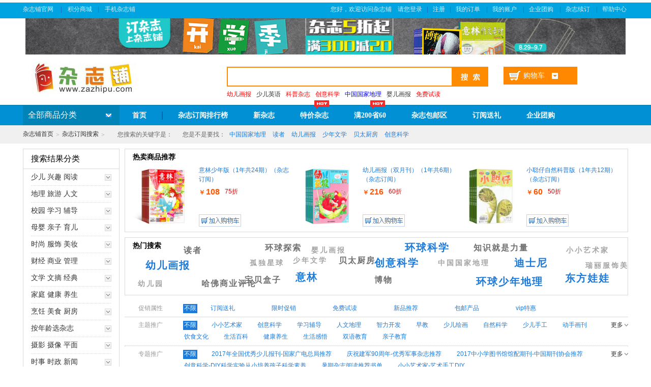

--- FILE ---
content_type: text/html; Charset=GB2312
request_url: http://imgs.zazhipu.com/so.asp?searchword=%E5%85%89%E6%98%8E%E5%B0%91%E5%B9%B4
body_size: 9549
content:

<!DOCTYPE html PUBLIC "-//W3C//DTD XHTML 1.0 Transitional//EN" "http://www.w3.org/TR/xhtml1/DTD/xhtml1-transitional.dtd">
<html xmlns="http://www.w3.org/1999/xhtml">
<head>
<meta http-equiv="Content-Type" content="text/html; charset=gb2312" />
<TITLE> 杂志订阅搜索_杂志铺杂志搜索：低价便捷的杂志折扣订阅网</TITLE>
<META NAME="Keywords" CONTENT="   杂志订阅搜索_杂志铺杂志搜索：低价便捷的杂志折扣订阅网">
<META  Name="description" CONTENT="   杂志订阅搜索_杂志铺杂志搜索：低价便捷的杂志折扣订阅网">
<LINK href="http://www.zazhipu.com/favicon.ico" type=image/x-icon rel="shortcut icon">
 
  <link rel="stylesheet" type="text/css" href="http://img1.zazhipu.com/css/gblist.css" media="screen">
   <link rel="stylesheet" href="http://img1.zazhipu.com/css/search/search.css" type="text/css" media="screen" />

  <script language="javascript"> 
function show_tab(name, num, id) {
	for (i = 1; i <= num; i++) {
		document.getElementById(name + "_tit_0" + i).className = "";
		document.getElementById(name + "_con_0" + i).style.display = "none";
	}
	document.getElementById(name + "_tit_0" + id).className = "ontow";
	document.getElementById(name + "_con_0" + id).style.display = "block";
}
</script>

</head>
<body class="ic_rwd">
  
<div class="ic_toolbar">
    <div class="grid_tc1">
    <div class="mod_entry"><a class="mod_entry_mix" href="http://www.zazhipu.com" target="_blank" ><b>杂志铺官网&nbsp;</b></a> <i class="mod_entry_gap">|</i> <a href="http://www.zazhipu.com/wenchuang.asp" target="_blank">积分商城</a> <i class="mod_entry_gap">|</i> <a href="http://www.zazhipu.com/app" target="_blank" >手机杂志铺&nbsp;</a> </div>
    <div class="mod_sitemap" role="navigation">
      <ul id="j_sitemap" class="mod_sitemap_ul"><li class=mod_sitemap_li mod_sitemap_login ><font color=#D0F1FF>您好，欢迎访问杂志铺</font> &nbsp;&nbsp;&nbsp;<a href=http://www.zazhipu.com/dl.asp>请您登录</a> </li><li class=mod_sitemap_gap >|</li> <li class=mod_sitemap_li mod_sitemap_login ><a href=http://www.zazhipu.com/reg.asp>注册</a> </li>
        
       
        <li class="mod_sitemap_gap">|</li>
         <li class="mod_sitemap_li"> <a href="http://www.zazhipu.com/mydd.asp"  target="_blank" >我的订单&nbsp;</a> </li>
        <li class="mod_sitemap_gap">|</li>
        <li class="mod_sitemap_li"> <a href="http://www.zazhipu.com/myzw.asp"  target="_blank" >我的账户&nbsp;</a> </li>
        <li class="mod_sitemap_gap">|</li>
        <li class="mod_sitemap_li"> <a href="http://www.zazhipu.com/tuangou.asp"  target="_blank" >企业团购&nbsp;</a> </li>
		 <li class="mod_sitemap_gap">|</li>
        <li class="mod_sitemap_li"> <a href="http://www.zazhipu.com/vip.asp"  target="_blank" >杂志续订&nbsp;</a> </li>
        <li class="mod_sitemap_gap">|</li>
		<li class="mod_sitemap_li"> <a href="http://www.zazhipu.com/help.asp"  target="_blank" >帮助中心&nbsp;</a> </li>
      </ul>
    </div>
  </div>
</div>

<DIV id=headerad style="MARGIN: 0px auto; WIDTH: 1180px; height:70px;"><div id=adSmall><a href="http://hd.zazhipu.com/" target="_blank"><img src="http://img1.zazhipu.com/bookpic/20178/2017828232712.jpg" alt=""  width="1180px"/></a></div></DIV>

<div class="ic_header">
    <div class="grid_c1">
		<div class="mod_logo"><a href="http://www.zazhipu.com/" ><img src="http://img1.zazhipu.com/newstyle/logo.jpg"  alt="杂志铺:国内第一家杂志折扣订阅网，提供数千种财经，时尚，育儿，文学，旅游，学习类杂志特惠订阅，快递配送！" ></a></div>
        <div id="j_search" class="search_cart_wrap">
            <div class="mod_search">
                <form id=form_search_new name="searchform" action="http://www.zazhipu.com/so.asp"  method=get target="_top">
				<SCRIPT language=javascript type=text/javascript>
<!-- 
    function tijiao()
    {
        var frm  = document.searchform;

        if(new String(frm.key.value).length<1)
        {
            alert("您输入的关键词不能少于一个字！");
        }
        else if(new String(frm.key.value) == "请输入杂志名称搜索!")
        {        
            alert("输入您要查询的关键字！");
        }
        else if(new String(frm.key.value).replace(/[ ]/g,"")=="")
        {
            alert("您输入的关键词不能为空！");
        }
        else
        {
            var keyValue = new String(frm.key.value);
			//var searchType=new String(frm.searchType.value);
			//var lb=new String(frm.lb.value);
            keyValue = keyValue.replace(/[\\,/,\*,$,@,\?,\&]/g , "");
	
            // window.location = "/so.asp?searchWord=" + keyValue;
			frm.action='http://www.zazhipu.com/so.asp'
			frm.submit()
        }      
    }
    function AddSearchBar() 
    { 
        window.external.AddSearchProvider('http://www.zazhipu.com/so.asp'); 
    }
//-->
</SCRIPT>
                   
                    <input accessKey="s" id=key  class="mod_search_con" tabIndex="8" name="searchWord" type="text" onKeyDown="if(event.keyCode==13){tijiao();return false;}" onBlur="if(document.getElementById('key').value==''){document.getElementById('key').value='请输入杂志名称搜索!';}" onFocus="if(document.getElementById('key').value=='请输入杂志名称搜索!'){document.getElementById('key').value='';}"   value=>
                   <input  type="image" src="img/soso.jpg" class="mod_search_btn" tabIndex="9" value="提交查询内容"  onClick="tijiao();return false;">
                </form>
            </div>
            <div id="j_minicart" class="mod_minicart">
                <div class="mod_minicart_con">
                    <a class="mod_minicart_lk" href="http://www.zazhipu.com/addcar.asp">
						<i class="mod_minicart_ico">&nbsp;</i>
						<span class="mod_minicart_tit">购物车</span>
					</a>
                   
                    <b class="mod_minicart_arrow"><i></i></b>
                </div>

          </div>
            <div id="sKey1" class="mod_skey" >
						 <a href=http://www.zazhipu.com/zhuanti200.html target=_blank><font color=red>幼儿画报</font></a><a href=http://www.zazhipu.com/zhuanti271.html target=_blank>少儿英语</a><a href=http://www.zazhipu.com/zhuanti244.html target=_blank><font color=red>科普杂志</font></a><a href=http://www.zazhipu.com/zhuanti275.html target=_blank><font color=red>创意科学</font></a><a href=http://www.zazhipu.com/2002878.html target=_blank><font color=blue>中国国家地理</font></a><a href=http://www.zazhipu.com/zhuanti201.html target=_blank>婴儿画报</a><a href=http://www.zazhipu.com/freeread.asp target=_blank><font color=red>免费试读</font></a> 
                       <div id="j_skey" class="mod_skey hide"></div>
            
        </div>
    </div>
</div>
</div>
<div id="j_nav" class="ic_nav">
    <div class="grid_c1">
        <div id="category_container" class="mod_cate">
            <div class="mod_cate_hd"  id="set1" >
				<div class="mod_cate_hd_con"><a href="http://www.zazhipu.com/list.asp" target="_blank">全部商品分类</a></div>
                <i class="mod_cate_hd_arrow"></i>
            </div>
            
        </div>
		        <div class="mod_nav">
                        <ul id="j_hornav" class="mod_nav_ul">
               <li class="mod_nav_li"><a href="http://www.zazhipu.com/index.asp" target="_blank" >首页</a></li>
                <li class="mod_nav_gap">|</li>
				                 <li class="mod_nav_li"><a href="http://www.zazhipu.com/magsell.asp" target="_blank">杂志订阅排行榜</a></li>
                                <li class="mod_nav_li"><a href="http://www.zazhipu.com/newsell.asp" target="_blank">新杂志</a></li>
                                <li class="mod_nav_li"><a href="http://hd.zazhipu.com" target="_blank">特价杂志</a><i class="mod_nav_ico mod_nav_hot"></i></li>
								<li class="mod_nav_li"><a href="http://www.zazhipu.com/manjian.asp" target="_blank">满200省60</a><i class="mod_nav_ico mod_nav_hot"></i></li>
                                <li class="mod_nav_li"><a href="http://www.zazhipu.com/baoyou.asp" target="_blank">杂志包邮区</a></li>
								<li class="mod_nav_li"><a href="http://www.zazhipu.com/lipin.asp" target="_blank">订阅送礼</a></li>
                                <li class="mod_nav_li"><a href="http://www.zazhipu.com/tuangou.asp " target="_blank">企业团购</a></li>
                         
                  </ul>
        </div>
    </div>
</div>
<!-- build with f0261d48ff3d885833921994aad3f9b0 -->
<!-- build at -->
<!-- done -->


		<div id="crumbBox" class="crumb ">
		<div class="grid_c1">
			<div class="crumb_wrap">
				<div class="crumb_inner" style="width:10000px;">
					<a class="crumb_lk" href="http://www.zazhipu.com/index.asp" rg="2017_1001" ytag="18000">杂志铺首页</a>
					<span class="crumb_arrow">&gt;</span>
					
					<a class="crumb_lk" href="http://www.zazhipu.com/so.asp" rg="2017_1" ytag="18001">杂志订阅搜索</a>
					<span class="crumb_arrow">&gt;</span>
                     <p class="searchTipsShow"><span class="co_red">您搜索的关键字是：</span><b></b></p>&nbsp;&nbsp;&nbsp;&nbsp;
                    
                    <p class="searchTipsShow"><span class="co_red">您是不是要找：</span>
					<a href=so.asp?searchword=%D6%D0%B9%FA%B9%FA%BC%D2%B5%D8%C0%ED>中国国家地理</a>&nbsp;<a href=so.asp?searchword=%B6%C1%D5%DF>读者</a>&nbsp;<a href=so.asp?searchword=%D3%D7%B6%F9%BB%AD%B1%A8>幼儿画报</a>&nbsp;<a href=so.asp?searchword=%C9%D9%C4%EA%CE%C4%D1%A7>少年文学</a>&nbsp;<a href=so.asp?searchword=%B1%B4%CC%AB%B3%F8%B7%BF>贝太厨房</a>&nbsp;<a href=so.asp?searchword=%B4%B4%D2%E2%BF%C6%D1%A7>创意科学</a>&nbsp;
					</p>
                    
				</div>
			</div>
			
			<a id="crumbShiftLeft" href="javascript:;" class="crumb_act crubm_act_l" ><!-- 向左 --></a>
			<a id="crumbShiftRight" href="javascript:;" class="crumb_act crubm_act_r" ><!-- 向右 --></a>
		</div>
	</div>
		
<div class="ic_content scontent" id="container">
			<div class="grid_c2a">
				
				<div class="grid_s sside">
	<!-- 有关键字时导航聚类 -->
	

	<!-- S 左侧导航(无关键词) -->
	
	<div id="cateList" class="cate cate_2">
		<div class="cate_hd"><h3 class="cate_hd_tit">搜索结果分类</h3></div>
		<div class="cate_bd">
			
			
			
			
		   <div  class="cate_item  ">
				<div class="cate_tit ">
					<a   href=listb59_1_1_0_0.html  title="少儿 兴趣 阅读" class="cate_tit_a"><span class="cate_tit_name">少儿 兴趣 阅读</span></a>
                   
					<span class="cate_tit_ico"></span>
				</div>
				<div class="cate_cnt">
				
		  
		  <a  title=学前教育 href="listm1296_1_1_0_0.html" class="cate_lk2 "><span class="cate_lk2_name">学前教育</span></a>
		  
		  
		  <a  title=少儿科普 href="listm1295_1_1_0_0.html" class="cate_lk2 "><span class="cate_lk2_name">少儿科普</span></a>
		  
		  
		  <a  title=少儿文学 href="listm1324_1_1_0_0.html" class="cate_lk2 "><span class="cate_lk2_name">少儿文学</span></a>
		  
		  
		  <a  title=小学生读物 href="listm1385_1_1_0_0.html" class="cate_lk2 "><span class="cate_lk2_name">小学生读物</span></a>
		  
		  
		  <a  title=卡通动漫 href="listm1386_1_1_0_0.html" class="cate_lk2 "><span class="cate_lk2_name">卡通动漫</span></a>
		  
		  
		  <a  title=少儿国学 href="listm1405_1_1_0_0.html" class="cate_lk2 "><span class="cate_lk2_name">少儿国学</span></a>
		  
		  
		  <a  title=兴趣培养 href="listm1406_1_1_0_0.html" class="cate_lk2 "><span class="cate_lk2_name">兴趣培养</span></a>
		  
		  
		  <a  title=少儿军事 href="listm1407_1_1_0_0.html" class="cate_lk2 "><span class="cate_lk2_name">少儿军事</span></a>
		  
		  
		  <a  title=智力开发 href="listm1408_1_1_0_0.html" class="cate_lk2 "><span class="cate_lk2_name">智力开发</span></a>
		  
		  
		  <a  title=3-6岁 href="listm1409_1_1_0_0.html" class="cate_lk2 "><span class="cate_lk2_name">3-6岁</span></a>
		  
		  
		  <a  title=7-10岁 href="listm1410_1_1_0_0.html" class="cate_lk2 "><span class="cate_lk2_name">7-10岁</span></a>
		  
		  
		  <a  title=11-14岁 href="listm1411_1_1_0_0.html" class="cate_lk2 "><span class="cate_lk2_name">11-14岁</span></a>
		  
		  </div>
		  </div>
		
		  
		   <div  class="cate_item  ">
				<div class="cate_tit ">
					<a   href=listb6_1_1_0_0.html  title="地理 旅游 人文" class="cate_tit_a"><span class="cate_tit_name">地理 旅游 人文</span></a>
                   
					<span class="cate_tit_ico"></span>
				</div>
				<div class="cate_cnt">
				
		  
		  <a  title=旅游文化 href="listm1047_1_1_0_0.html" class="cate_lk2 "><span class="cate_lk2_name">旅游文化</span></a>
		  
		  
		  <a  title=人文风俗 href="listm1048_1_1_0_0.html" class="cate_lk2 "><span class="cate_lk2_name">人文风俗</span></a>
		  
		  
		  <a  title=游记 href="listm1049_1_1_0_0.html" class="cate_lk2 "><span class="cate_lk2_name">游记</span></a>
		  
		  
		  <a  title=旅行探险 href="listm1050_1_1_0_0.html" class="cate_lk2 "><span class="cate_lk2_name">旅行探险</span></a>
		  
		  
		  <a  title=户外运动 href="listm1051_1_1_0_0.html" class="cate_lk2 "><span class="cate_lk2_name">户外运动</span></a>
		  
		  
		  <a  title=自驾旅游 href="listm1412_1_1_0_0.html" class="cate_lk2 "><span class="cate_lk2_name">自驾旅游</span></a>
		  
		  
		  <a  title=少儿地理 href="listm1413_1_1_0_0.html" class="cate_lk2 "><span class="cate_lk2_name">少儿地理</span></a>
		  
		  
		  <a  title=地理知识 href="listm1058_1_1_0_0.html" class="cate_lk2 "><span class="cate_lk2_name">地理知识</span></a>
		  
		  </div>
		  </div>
		
		  
		   <div  class="cate_item  ">
				<div class="cate_tit ">
					<a   href=listb17_1_1_0_0.html  title="校园 学习 辅导" class="cate_tit_a"><span class="cate_tit_name">校园 学习 辅导</span></a>
                   
					<span class="cate_tit_ico"></span>
				</div>
				<div class="cate_cnt">
				
		  
		  <a  title=小学低年级 href="listm1414_1_1_0_0.html" class="cate_lk2 "><span class="cate_lk2_name">小学低年级</span></a>
		  
		  
		  <a  title=小学中高年级 href="listm1186_1_1_0_0.html" class="cate_lk2 "><span class="cate_lk2_name">小学中高年级</span></a>
		  
		  
		  <a  title=初中 href="listm1187_1_1_0_0.html" class="cate_lk2 "><span class="cate_lk2_name">初中</span></a>
		  
		  
		  <a  title=高中 href="listm1321_1_1_0_0.html" class="cate_lk2 "><span class="cate_lk2_name">高中</span></a>
		  
		  
		  <a  title=高考 href="listm1325_1_1_0_0.html" class="cate_lk2 "><span class="cate_lk2_name">高考</span></a>
		  
		  
		  <a  title=中考 href="listm1415_1_1_0_0.html" class="cate_lk2 "><span class="cate_lk2_name">中考</span></a>
		  
		  
		  <a  title=大学 href="listm1322_1_1_0_0.html" class="cate_lk2 "><span class="cate_lk2_name">大学</span></a>
		  
		  
		  <a  title=课外阅读 href="listm1404_1_1_0_0.html" class="cate_lk2 "><span class="cate_lk2_name">课外阅读</span></a>
		  
		  
		  <a  title=语文 href="listm1416_1_1_0_0.html" class="cate_lk2 "><span class="cate_lk2_name">语文</span></a>
		  
		  
		  <a  title=数学 href="listm1417_1_1_0_0.html" class="cate_lk2 "><span class="cate_lk2_name">数学</span></a>
		  
		  
		  <a  title=英语 href="listm1418_1_1_0_0.html" class="cate_lk2 "><span class="cate_lk2_name">英语</span></a>
		  
		  
		  <a  title=作文 href="listm1419_1_1_0_0.html" class="cate_lk2 "><span class="cate_lk2_name">作文</span></a>
		  
		  
		  <a  title=数理化 href="listm1420_1_1_0_0.html" class="cate_lk2 "><span class="cate_lk2_name">数理化</span></a>
		  
		  
		  <a  title=其他学科 href="listm1421_1_1_0_0.html" class="cate_lk2 "><span class="cate_lk2_name">其他学科</span></a>
		  
		  
		  <a  title=科普 href="listm1422_1_1_0_0.html" class="cate_lk2 "><span class="cate_lk2_name">科普</span></a>
		  
		  
		  <a  title=综合 href="listm1423_1_1_0_0.html" class="cate_lk2 "><span class="cate_lk2_name">综合</span></a>
		  
		  
		  <a  title=教师用刊（教辅教案） href="listm1467_1_1_0_0.html" class="cate_lk2 "><span class="cate_lk2_name">教师用刊（教辅教案）</span></a>
		  
		  
		  <a  title=学习报 href="listm1468_1_1_0_0.html" class="cate_lk2 "><span class="cate_lk2_name">学习报</span></a>
		  
		  </div>
		  </div>
		
		  
		   <div  class="cate_item  ">
				<div class="cate_tit ">
					<a   href=listb5_1_1_0_0.html  title="母婴 亲子 育儿" class="cate_tit_a"><span class="cate_tit_name">母婴 亲子 育儿</span></a>
                   
					<span class="cate_tit_ico"></span>
				</div>
				<div class="cate_cnt">
				
		  
		  <a  title=有声读物 href="listm1349_1_1_0_0.html" class="cate_lk2 "><span class="cate_lk2_name">有声读物</span></a>
		  
		  
		  <a  title=婴儿0-3岁 href="listm1044_1_1_0_0.html" class="cate_lk2 "><span class="cate_lk2_name">婴儿0-3岁</span></a>
		  
		  
		  <a  title=幼儿3-7岁 href="listm1045_1_1_0_0.html" class="cate_lk2 "><span class="cate_lk2_name">幼儿3-7岁</span></a>
		  
		  
		  <a  title=孕期杂志 href="listm1046_1_1_0_0.html" class="cate_lk2 "><span class="cate_lk2_name">孕期杂志</span></a>
		  
		  
		  <a  title=父母读物 href="listm1120_1_1_0_0.html" class="cate_lk2 "><span class="cate_lk2_name">父母读物</span></a>
		  
		  
		  <a  title=幼儿2-4岁 href="listm1360_1_1_0_0.html" class="cate_lk2 "><span class="cate_lk2_name">幼儿2-4岁</span></a>
		  
		  
		  <a  title=绘本杂志 href="listm1380_1_1_0_0.html" class="cate_lk2 "><span class="cate_lk2_name">绘本杂志</span></a>
		  
		  
		  <a  title=玩具游戏刊 href="listm1043_1_1_0_0.html" class="cate_lk2 "><span class="cate_lk2_name">玩具游戏刊</span></a>
		  
		  
		  <a  title=亲子共读 href="listm1424_1_1_0_0.html" class="cate_lk2 "><span class="cate_lk2_name">亲子共读</span></a>
		  
		  
		  <a  title=育儿英语 href="listm1425_1_1_0_0.html" class="cate_lk2 "><span class="cate_lk2_name">育儿英语</span></a>
		  
		  
		  <a  title=育儿百科 href="listm1426_1_1_0_0.html" class="cate_lk2 "><span class="cate_lk2_name">育儿百科</span></a>
		  
		  
		  <a  title=附赠光盘 href="listm1427_1_1_0_0.html" class="cate_lk2 "><span class="cate_lk2_name">附赠光盘</span></a>
		  
		  
		  <a  title=婴幼儿用品 href="listm1393_1_1_0_0.html" class="cate_lk2 "><span class="cate_lk2_name">婴幼儿用品</span></a>
		  
		  </div>
		  </div>
		
		  
		   <div  class="cate_item  ">
				<div class="cate_tit ">
					<a   href=listb1_1_1_0_0.html  title="时尚 服饰 美妆" class="cate_tit_a"><span class="cate_tit_name">时尚 服饰 美妆</span></a>
                   
					<span class="cate_tit_ico"></span>
				</div>
				<div class="cate_cnt">
				
		  
		  <a  title=时尚传媒 href="listm997_1_1_0_0.html" class="cate_lk2 "><span class="cate_lk2_name">时尚传媒</span></a>
		  
		  
		  <a  title=瑞丽系列 href="listm998_1_1_0_0.html" class="cate_lk2 "><span class="cate_lk2_name">瑞丽系列</span></a>
		  
		  
		  <a  title=男士时尚 href="listm999_1_1_0_0.html" class="cate_lk2 "><span class="cate_lk2_name">男士时尚</span></a>
		  
		  
		  <a  title=时装服饰 href="listm1000_1_1_0_0.html" class="cate_lk2 "><span class="cate_lk2_name">时装服饰</span></a>
		  
		  
		  <a  title=美容美妆 href="listm1140_1_1_0_0.html" class="cate_lk2 "><span class="cate_lk2_name">美容美妆</span></a>
		  
		  
		  <a  title=娱乐报道 href="listm1141_1_1_0_0.html" class="cate_lk2 "><span class="cate_lk2_name">娱乐报道</span></a>
		  
		  
		  <a  title=潮流资讯 href="listm1379_1_1_0_0.html" class="cate_lk2 "><span class="cate_lk2_name">潮流资讯</span></a>
		  
		  
		  <a  title=白领风尚 href="listm1428_1_1_0_0.html" class="cate_lk2 "><span class="cate_lk2_name">白领风尚</span></a>
		  
		  
		  <a  title=日韩潮流 href="listm1429_1_1_0_0.html" class="cate_lk2 "><span class="cate_lk2_name">日韩潮流</span></a>
		  
		  
		  <a  title=减肥瘦身 href="listm1430_1_1_0_0.html" class="cate_lk2 "><span class="cate_lk2_name">减肥瘦身</span></a>
		  
		  </div>
		  </div>
		
		  
		   <div  class="cate_item  ">
				<div class="cate_tit ">
					<a   href=listb2_1_1_0_0.html  title="财经 商业 管理" class="cate_tit_a"><span class="cate_tit_name">财经 商业 管理</span></a>
                   
					<span class="cate_tit_ico"></span>
				</div>
				<div class="cate_cnt">
				
		  
		  <a  title=财经资讯 href="listm1199_1_1_0_0.html" class="cate_lk2 "><span class="cate_lk2_name">财经资讯</span></a>
		  
		  
		  <a  title=市场营销 href="listm1008_1_1_0_0.html" class="cate_lk2 "><span class="cate_lk2_name">市场营销</span></a>
		  
		  
		  <a  title=证券金融 href="listm1010_1_1_0_0.html" class="cate_lk2 "><span class="cate_lk2_name">证券金融</span></a>
		  
		  
		  <a  title=商业评论 href="listm1012_1_1_0_0.html" class="cate_lk2 "><span class="cate_lk2_name">商业评论</span></a>
		  
		  
		  <a  title=致富理财 href="listm1014_1_1_0_0.html" class="cate_lk2 "><span class="cate_lk2_name">致富理财</span></a>
		  
		  
		  <a  title=工商会计 href="listm1328_1_1_0_0.html" class="cate_lk2 "><span class="cate_lk2_name">工商会计</span></a>
		  
		  
		  <a  title=商业管理 href="listm1007_1_1_0_0.html" class="cate_lk2 "><span class="cate_lk2_name">商业管理</span></a>
		  
		  
		  <a  title=金融管理 href="listm1431_1_1_0_0.html" class="cate_lk2 "><span class="cate_lk2_name">金融管理</span></a>
		  
		  
		  <a  title=投融资 href="listm1432_1_1_0_0.html" class="cate_lk2 "><span class="cate_lk2_name">投融资</span></a>
		  
		  
		  <a  title=创业 href="listm1270_1_1_0_0.html" class="cate_lk2 "><span class="cate_lk2_name">创业</span></a>
		  
		  </div>
		  </div>
		
		  
		   <div  class="cate_item  ">
				<div class="cate_tit ">
					<a   href=listb4_1_1_0_0.html  title="文学 文摘 经典" class="cate_tit_a"><span class="cate_tit_name">文学 文摘 经典</span></a>
                   
					<span class="cate_tit_ico"></span>
				</div>
				<div class="cate_cnt">
				
		  
		  <a  title=文摘 href="listm1032_1_1_0_0.html" class="cate_lk2 "><span class="cate_lk2_name">文摘</span></a>
		  
		  
		  <a  title=文化历史 href="listm1033_1_1_0_0.html" class="cate_lk2 "><span class="cate_lk2_name">文化历史</span></a>
		  
		  
		  <a  title=传记故事 href="listm1034_1_1_0_0.html" class="cate_lk2 "><span class="cate_lk2_name">传记故事</span></a>
		  
		  
		  <a  title=小说 href="listm1035_1_1_0_0.html" class="cate_lk2 "><span class="cate_lk2_name">小说</span></a>
		  
		  
		  <a  title=散文杂文 href="listm1329_1_1_0_0.html" class="cate_lk2 "><span class="cate_lk2_name">散文杂文</span></a>
		  
		  
		  <a  title=生活纪实 href="listm1036_1_1_0_0.html" class="cate_lk2 "><span class="cate_lk2_name">生活纪实</span></a>
		  
		  
		  <a  title=都市情感 href="listm1327_1_1_0_0.html" class="cate_lk2 "><span class="cate_lk2_name">都市情感</span></a>
		  
		  
		  <a  title=经典文化 href="listm1433_1_1_0_0.html" class="cate_lk2 "><span class="cate_lk2_name">经典文化</span></a>
		  
		  
		  <a  title=幽默笑话 href="listm1434_1_1_0_0.html" class="cate_lk2 "><span class="cate_lk2_name">幽默笑话</span></a>
		  
		  
		  <a  title=文学评论 href="listm1479_1_1_0_0.html" class="cate_lk2 "><span class="cate_lk2_name">文学评论</span></a>
		  
		  </div>
		  </div>
		
		  
		   <div  class="cate_item  ">
				<div class="cate_tit ">
					<a   href=listb7_1_1_0_0.html  title="家庭 健康 养生" class="cate_tit_a"><span class="cate_tit_name">家庭 健康 养生</span></a>
                   
					<span class="cate_tit_ico"></span>
				</div>
				<div class="cate_cnt">
				
		  
		  <a  title=家庭生活 href="listm1061_1_1_0_0.html" class="cate_lk2 "><span class="cate_lk2_name">家庭生活</span></a>
		  
		  
		  <a  title=都市情感 href="listm1062_1_1_0_0.html" class="cate_lk2 "><span class="cate_lk2_name">都市情感</span></a>
		  
		  
		  <a  title=婚姻爱情 href="listm1063_1_1_0_0.html" class="cate_lk2 "><span class="cate_lk2_name">婚姻爱情</span></a>
		  
		  
		  <a  title=健康养生 href="listm1064_1_1_0_0.html" class="cate_lk2 "><span class="cate_lk2_name">健康养生</span></a>
		  
		  
		  <a  title=宠物饲养 href="listm1066_1_1_0_0.html" class="cate_lk2 "><span class="cate_lk2_name">宠物饲养</span></a>
		  
		  
		  <a  title=幽默笑话 href="listm1323_1_1_0_0.html" class="cate_lk2 "><span class="cate_lk2_name">幽默笑话</span></a>
		  
		  
		  <a  title=生活品质 href="listm1362_1_1_0_0.html" class="cate_lk2 "><span class="cate_lk2_name">生活品质</span></a>
		  
		  
		  <a  title=植物绿化 href="listm1392_1_1_0_0.html" class="cate_lk2 "><span class="cate_lk2_name">植物绿化</span></a>
		  
		  
		  <a  title=医疗保健 href="listm1435_1_1_0_0.html" class="cate_lk2 "><span class="cate_lk2_name">医疗保健</span></a>
		  
		  
		  <a  title=中老年杂志 href="listm1436_1_1_0_0.html" class="cate_lk2 "><span class="cate_lk2_name">中老年杂志</span></a>
		  
		  
		  <a  title=糖尿病关注 href="listm1437_1_1_0_0.html" class="cate_lk2 "><span class="cate_lk2_name">糖尿病关注</span></a>
		  
		  </div>
		  </div>
		
		  
		   <div  class="cate_item  ">
				<div class="cate_tit ">
					<a   href=listb18_1_1_0_0.html  title="烹饪 美食 厨房" class="cate_tit_a"><span class="cate_tit_name">烹饪 美食 厨房</span></a>
                   
					<span class="cate_tit_ico"></span>
				</div>
				<div class="cate_cnt">
				
		  
		  <a  title=美食烹饪 href="listm1122_1_1_0_0.html" class="cate_lk2 "><span class="cate_lk2_name">美食烹饪</span></a>
		  
		  
		  <a  title=养生食疗 href="listm1305_1_1_0_0.html" class="cate_lk2 "><span class="cate_lk2_name">养生食疗</span></a>
		  
		  
		  <a  title=烹饪菜谱 href="listm1123_1_1_0_0.html" class="cate_lk2 "><span class="cate_lk2_name">烹饪菜谱</span></a>
		  
		  
		  <a  title=地方特色烹饪 href="listm1152_1_1_0_0.html" class="cate_lk2 "><span class="cate_lk2_name">地方特色烹饪</span></a>
		  
		  
		  <a  title=科学饮食 href="listm1153_1_1_0_0.html" class="cate_lk2 "><span class="cate_lk2_name">科学饮食</span></a>
		  
		  
		  <a  title=餐饮管理 href="listm1334_1_1_0_0.html" class="cate_lk2 "><span class="cate_lk2_name">餐饮管理</span></a>
		  
		  
		  <a  title=饮食文化 href="listm1438_1_1_0_0.html" class="cate_lk2 "><span class="cate_lk2_name">饮食文化</span></a>
		  
		  </div>
		  </div>
		
		  
		   <div  class="cate_item  ">
				<div class="cate_tit ">
					<a   href=listb71_1_1_0_0.html  title="按年龄选杂志" class="cate_tit_a"><span class="cate_tit_name">按年龄选杂志</span></a>
                   
					<span class="cate_tit_ico"></span>
				</div>
				<div class="cate_cnt">
				
		  
		  <a  title=0-3岁 婴儿 href="listm1470_1_1_0_0.html" class="cate_lk2 "><span class="cate_lk2_name">0-3岁 婴儿</span></a>
		  
		  
		  <a  title=3-6岁 幼儿 href="listm1471_1_1_0_0.html" class="cate_lk2 "><span class="cate_lk2_name">3-6岁 幼儿</span></a>
		  
		  
		  <a  title=7-12岁 小学 href="listm1472_1_1_0_0.html" class="cate_lk2 "><span class="cate_lk2_name">7-12岁 小学</span></a>
		  
		  
		  <a  title=12-15岁 初中 href="listm1473_1_1_0_0.html" class="cate_lk2 "><span class="cate_lk2_name">12-15岁 初中</span></a>
		  
		  
		  <a  title=15-18岁 高中 href="listm1474_1_1_0_0.html" class="cate_lk2 "><span class="cate_lk2_name">15-18岁 高中</span></a>
		  
		  
		  <a  title=18-28岁 青年读者 href="listm1475_1_1_0_0.html" class="cate_lk2 "><span class="cate_lk2_name">18-28岁 青年读者</span></a>
		  
		  
		  <a  title=28-45岁 成年读者 href="listm1476_1_1_0_0.html" class="cate_lk2 "><span class="cate_lk2_name">28-45岁 成年读者</span></a>
		  
		  
		  <a  title=45-65岁 中年读者 href="listm1477_1_1_0_0.html" class="cate_lk2 "><span class="cate_lk2_name">45-65岁 中年读者</span></a>
		  
		  
		  <a  title=65岁以上 老年读者 href="listm1478_1_1_0_0.html" class="cate_lk2 "><span class="cate_lk2_name">65岁以上 老年读者</span></a>
		  
		  </div>
		  </div>
		
		  
		   <div  class="cate_item  ">
				<div class="cate_tit ">
					<a   href=listb16_1_1_0_0.html  title="摄影 摄像 平面" class="cate_tit_a"><span class="cate_tit_name">摄影 摄像 平面</span></a>
                   
					<span class="cate_tit_ico"></span>
				</div>
				<div class="cate_cnt">
				
		  
		  <a  title=人物摄影 href="listm1220_1_1_0_0.html" class="cate_lk2 "><span class="cate_lk2_name">人物摄影</span></a>
		  
		  
		  <a  title=摄影指导 href="listm1239_1_1_0_0.html" class="cate_lk2 "><span class="cate_lk2_name">摄影指导</span></a>
		  
		  
		  <a  title=摄影器材 href="listm1243_1_1_0_0.html" class="cate_lk2 "><span class="cate_lk2_name">摄影器材</span></a>
		  
		  
		  <a  title=艺术摄影 href="listm1439_1_1_0_0.html" class="cate_lk2 "><span class="cate_lk2_name">艺术摄影</span></a>
		  
		  
		  <a  title=平面摄影 href="listm1440_1_1_0_0.html" class="cate_lk2 "><span class="cate_lk2_name">平面摄影</span></a>
		  
		  
		  <a  title=影像技术 href="listm1441_1_1_0_0.html" class="cate_lk2 "><span class="cate_lk2_name">影像技术</span></a>
		  
		  </div>
		  </div>
		
		  
		   <div  class="cate_item  ">
				<div class="cate_tit ">
					<a   href=listb3_1_1_0_0.html  title="时事 时政 新闻" class="cate_tit_a"><span class="cate_tit_name">时事 时政 新闻</span></a>
                   
					<span class="cate_tit_ico"></span>
				</div>
				<div class="cate_cnt">
				
		  
		  <a  title=时政综合 href="listm1015_1_1_0_0.html" class="cate_lk2 "><span class="cate_lk2_name">时政综合</span></a>
		  
		  
		  <a  title=时事新闻 href="listm1016_1_1_0_0.html" class="cate_lk2 "><span class="cate_lk2_name">时事新闻</span></a>
		  
		  
		  <a  title=新闻评论 href="listm1017_1_1_0_0.html" class="cate_lk2 "><span class="cate_lk2_name">新闻评论</span></a>
		  
		  
		  <a  title=深度报道 href="listm1018_1_1_0_0.html" class="cate_lk2 "><span class="cate_lk2_name">深度报道</span></a>
		  
		  
		  <a  title=社会热点 href="listm1320_1_1_0_0.html" class="cate_lk2 "><span class="cate_lk2_name">社会热点</span></a>
		  
		  
		  <a  title=法制建设 href="listm1259_1_1_0_0.html" class="cate_lk2 "><span class="cate_lk2_name">法制建设</span></a>
		  
		  </div>
		  </div>
		
		  
			
			

		</div>
	</div>
	

	<!--本周热销榜-->
	<!--本周热销榜-->
	<div class="recommend" id="hotSell"><div class="recommend_hd">      
    	<h3 class="recommend_tit">本周热销榜</h3>    
    </div>     
    <div class="recommend_bd">      
        <div class="recommend_goods">       
            <ul>
			
			
                <li commplatform="3" stockstate="" clsid="" commid="122555" class="recommend_goods_li">       
                    <div class="mod_goods ">       
                        <div class="mod_goods_img">         
                            <a title="" target="_blank" href="http://www.zazhipu.com/2011821.html" ytag="33000" class="img" rg="2005_1_1">                      
                            <img width="" height="60"  src="http://img1.zazhipu.com/magspic/2011821_small.jpg?imageMogr2/thumbnail/300x" iguid="0"></a>        
                        </div>        
                        <div class="mod_goods_info">         
                            <p class="mod_goods_tit">          
                            <a title="" target="_blank"  href="http://www.zazhipu.com/2011821.html" ytag="33001" rg="2005_1_2">创意科学 科学实验 小学五年级（1年共12期）（杂志订阅）  </a>         </p>         
                            <p class="mod_goods_price"><span class="mod_price"><i>￥</i><span>772.2</span></span><i class="mod_price">65折</i></p> </div>       
                    </div>      
                </li>
				 
			
                <li commplatform="3" stockstate="" clsid="" commid="122555" class="recommend_goods_li">       
                    <div class="mod_goods ">       
                        <div class="mod_goods_img">         
                            <a title="" target="_blank" href="http://www.zazhipu.com/2003863.html" ytag="33000" class="img" rg="2005_1_1">                      
                            <img width="" height="60"  src="http://img1.zazhipu.com/magspic/2003863_small.jpg?imageMogr2/thumbnail/300x" iguid="0"></a>        
                        </div>        
                        <div class="mod_goods_info">         
                            <p class="mod_goods_tit">          
                            <a title="" target="_blank"  href="http://www.zazhipu.com/2003863.html" ytag="33001" rg="2005_1_2">读者校园版（1年共24期）（杂志订阅）  </a>         </p>         
                            <p class="mod_goods_price"><span class="mod_price"><i>￥</i><span>93.6</span></span><i class="mod_price">65折</i></p> </div>       
                    </div>      
                </li>
				 
			
                <li commplatform="3" stockstate="" clsid="" commid="122555" class="recommend_goods_li">       
                    <div class="mod_goods ">       
                        <div class="mod_goods_img">         
                            <a title="" target="_blank" href="http://www.zazhipu.com/2003858.html" ytag="33000" class="img" rg="2005_1_1">                      
                            <img width="" height="60"  src="http://img1.zazhipu.com/magspic/2003858_small.jpg?imageMogr2/thumbnail/300x" iguid="0"></a>        
                        </div>        
                        <div class="mod_goods_info">         
                            <p class="mod_goods_tit">          
                            <a title="" target="_blank"  href="http://www.zazhipu.com/2003858.html" ytag="33001" rg="2005_1_2">意林作文素材（意林启迪作文素材）（1年共24期）（杂志订阅）  </a>         </p>         
                            <p class="mod_goods_price"><span class="mod_price"><i>￥</i><span>126</span></span><i class="mod_price">75折</i></p> </div>       
                    </div>      
                </li>
				 
			
                <li commplatform="3" stockstate="" clsid="" commid="122555" class="recommend_goods_li">       
                    <div class="mod_goods ">       
                        <div class="mod_goods_img">         
                            <a title="" target="_blank" href="http://www.zazhipu.com/2001720.html" ytag="33000" class="img" rg="2005_1_1">                      
                            <img width="" height="60"  src="http://img1.zazhipu.com/magspic/2001720_small.jpg?imageMogr2/thumbnail/300x" iguid="0"></a>        
                        </div>        
                        <div class="mod_goods_info">         
                            <p class="mod_goods_tit">          
                            <a title="" target="_blank"  href="http://www.zazhipu.com/2001720.html" ytag="33001" rg="2005_1_2">米老鼠（1年共24期）迪士尼动画系列杂志  </a>         </p>         
                            <p class="mod_goods_price"><span class="mod_price"><i>￥</i><span>225</span></span><i class="mod_price">75折</i></p> </div>       
                    </div>      
                </li>
				 
			
                <li commplatform="3" stockstate="" clsid="" commid="122555" class="recommend_goods_li">       
                    <div class="mod_goods ">       
                        <div class="mod_goods_img">         
                            <a title="" target="_blank" href="http://www.zazhipu.com/2002926.html" ytag="33000" class="img" rg="2005_1_1">                      
                            <img width="" height="60"  src="http://img1.zazhipu.com/magspic/2002926_small.jpg?imageMogr2/thumbnail/300x" iguid="0"></a>        
                        </div>        
                        <div class="mod_goods_info">         
                            <p class="mod_goods_tit">          
                            <a title="" target="_blank"  href="http://www.zazhipu.com/2002926.html" ytag="33001" rg="2005_1_2">世界时装之苑 ELLE（1年共12期）（杂志订阅）  </a>         </p>         
                            <p class="mod_goods_price"><span class="mod_price"><i>￥</i><span>132</span></span><i class="mod_price">55折</i></p> </div>       
                    </div>      
                </li>
				 
			
                <li commplatform="3" stockstate="" clsid="" commid="122555" class="recommend_goods_li">       
                    <div class="mod_goods ">       
                        <div class="mod_goods_img">         
                            <a title="" target="_blank" href="http://www.zazhipu.com/2012180.html" ytag="33000" class="img" rg="2005_1_1">                      
                            <img width="" height="60"  src="http://img1.zazhipu.com/magspic/2012180_small.jpg?imageMogr2/thumbnail/300x" iguid="0"></a>        
                        </div>        
                        <div class="mod_goods_info">         
                            <p class="mod_goods_tit">          
                            <a title="" target="_blank"  href="http://www.zazhipu.com/2012180.html" ytag="33001" rg="2005_1_2">送儿童双面加厚爬行垫  婴儿画报（双月刊）（1年共6期）  </a>         </p>         
                            <p class="mod_goods_price"><span class="mod_price"><i>￥</i><span>176.4</span></span><i class="mod_price">70折</i></p> </div>       
                    </div>      
                </li>
				 
			
                <li commplatform="3" stockstate="" clsid="" commid="122555" class="recommend_goods_li">       
                    <div class="mod_goods ">       
                        <div class="mod_goods_img">         
                            <a title="" target="_blank" href="http://www.zazhipu.com/2003921.html" ytag="33000" class="img" rg="2005_1_1">                      
                            <img width="" height="60"  src="http://img1.zazhipu.com/magspic/2003921_small.jpg?imageMogr2/thumbnail/300x" iguid="0"></a>        
                        </div>        
                        <div class="mod_goods_info">         
                            <p class="mod_goods_tit">          
                            <a title="" target="_blank"  href="http://www.zazhipu.com/2003921.html" ytag="33001" rg="2005_1_2">英语街初中版（1年共12期）（杂志订阅）  </a>         </p>         
                            <p class="mod_goods_price"><span class="mod_price"><i>￥</i><span>82.8</span></span><i class="mod_price">69折</i></p> </div>       
                    </div>      
                </li>
				 
			
                <li commplatform="3" stockstate="" clsid="" commid="122555" class="recommend_goods_li">       
                    <div class="mod_goods ">       
                        <div class="mod_goods_img">         
                            <a title="" target="_blank" href="http://www.zazhipu.com/2008487.html" ytag="33000" class="img" rg="2005_1_1">                      
                            <img width="" height="60"  src="http://img1.zazhipu.com/magspic/2008487_small.jpg?imageMogr2/thumbnail/300x" iguid="0"></a>        
                        </div>        
                        <div class="mod_goods_info">         
                            <p class="mod_goods_tit">          
                            <a title="" target="_blank"  href="http://www.zazhipu.com/2008487.html" ytag="33001" rg="2005_1_2">意林小文学（1年共12期）（杂志订阅）  </a>         </p>         
                            <p class="mod_goods_price"><span class="mod_price"><i>￥</i><span>54</span></span><i class="mod_price">75折</i></p> </div>       
                    </div>      
                </li>
				 
			
                <li commplatform="3" stockstate="" clsid="" commid="122555" class="recommend_goods_li">       
                    <div class="mod_goods ">       
                        <div class="mod_goods_img">         
                            <a title="" target="_blank" href="http://www.zazhipu.com/2002022.html" ytag="33000" class="img" rg="2005_1_1">                      
                            <img width="" height="60"  src="http://img1.zazhipu.com/magspic/2002022_small.jpg?imageMogr2/thumbnail/300x" iguid="0"></a>        
                        </div>        
                        <div class="mod_goods_info">         
                            <p class="mod_goods_tit">          
                            <a title="" target="_blank"  href="http://www.zazhipu.com/2002022.html" ytag="33001" rg="2005_1_2">妈咪宝贝孕0-3岁（1年共12期）（杂志订阅）  </a>         </p>         
                            <p class="mod_goods_price"><span class="mod_price"><i>￥</i><span>108</span></span><i class="mod_price">50折</i></p> </div>       
                    </div>      
                </li>
				 
			
                <li commplatform="3" stockstate="" clsid="" commid="122555" class="recommend_goods_li">       
                    <div class="mod_goods ">       
                        <div class="mod_goods_img">         
                            <a title="" target="_blank" href="http://www.zazhipu.com/2009513.html" ytag="33000" class="img" rg="2005_1_1">                      
                            <img width="" height="60"  src="http://img1.zazhipu.com/magspic/2009513_small.jpg?imageMogr2/thumbnail/300x" iguid="0"></a>        
                        </div>        
                        <div class="mod_goods_info">         
                            <p class="mod_goods_tit">          
                            <a title="" target="_blank"  href="http://www.zazhipu.com/2009513.html" ytag="33001" rg="2005_1_2">意林全彩color（意林彩版）（1年共12期）（杂志订阅）  </a>         </p>         
                            <p class="mod_goods_price"><span class="mod_price"><i>￥</i><span>54</span></span><i class="mod_price">75折</i></p> </div>       
                    </div>      
                </li>
				 
              
            </ul>      
        </div>     
    </div>
</div>
	<!--最近浏览过-->
	<div class="recommend" id="viewedGoods">
		<div class="recommend_hd">
			<h3 class="recommend_tit">可能感兴趣</h3>
		</div>
		<div class="recommend_bd">
			<div id="viewedItemList" class="recommend_goods">
            
            <ul>
			
               <li commplatform="3" stockstate="" clsid="" commid="122555" class="recommend_goods_li">       
                    <div class="mod_goods ">       
                        <div class="mod_goods_img">         
                            <a title="" target="_blank" href="http://www.zazhipu.com/2004285.html" ytag="33000" class="img" rg="2005_1_1">                      
                            <img width="" height="60"  src="http://img1.zazhipu.com/magspic/2004285_small.jpg?imageMogr2/thumbnail/300x" iguid="0"><span class="recommend_goods_rank">1</span></a>        	
                        </div>        
                        <div class="mod_goods_info">         
                            <p class="mod_goods_tit">          
                            <a title="" target="_blank"  href="http://www.zazhipu.com/2004285.html" ytag="33001" rg="2005_1_2">儿童故事画报套装组合（半年共6期）（杂志订阅）  </a>         </p>         
                            <p class="mod_goods_price"><span class="mod_price"><i>￥</i><span>170.4</span></span><i class="mod_price">100折</i></p> </div>       
                    </div>      
                </li>
					 
               <li commplatform="3" stockstate="" clsid="" commid="122555" class="recommend_goods_li">       
                    <div class="mod_goods ">       
                        <div class="mod_goods_img">         
                            <a title="" target="_blank" href="http://www.zazhipu.com/2001899.html" ytag="33000" class="img" rg="2005_1_1">                      
                            <img width="" height="60"  src="http://img1.zazhipu.com/magspic/2001899_small.jpg?imageMogr2/thumbnail/300x" iguid="0"><span class="recommend_goods_rank">2</span></a>        	
                        </div>        
                        <div class="mod_goods_info">         
                            <p class="mod_goods_tit">          
                            <a title="" target="_blank"  href="http://www.zazhipu.com/2001899.html" ytag="33001" rg="2005_1_2">宠物世界(猫迷)（1年共12期）（杂志订阅）  </a>         </p>         
                            <p class="mod_goods_price"><span class="mod_price"><i>￥</i><span>192</span></span><i class="mod_price">80折</i></p> </div>       
                    </div>      
                </li>
					 
               <li commplatform="3" stockstate="" clsid="" commid="122555" class="recommend_goods_li">       
                    <div class="mod_goods ">       
                        <div class="mod_goods_img">         
                            <a title="" target="_blank" href="http://www.zazhipu.com/2000371.html" ytag="33000" class="img" rg="2005_1_1">                      
                            <img width="" height="60"  src="http://img1.zazhipu.com/magspic/2000371_small.jpg?imageMogr2/thumbnail/300x" iguid="0"><span class="recommend_goods_rank">3</span></a>        	
                        </div>        
                        <div class="mod_goods_info">         
                            <p class="mod_goods_tit">          
                            <a title="" target="_blank"  href="http://www.zazhipu.com/2000371.html" ytag="33001" rg="2005_1_2">龙门阵（1年共12期）（杂志订阅）  </a>         </p>         
                            <p class="mod_goods_price"><span class="mod_price"><i>￥</i><span>90</span></span><i class="mod_price">75折</i></p> </div>       
                    </div>      
                </li>
					 
               <li commplatform="3" stockstate="" clsid="" commid="122555" class="recommend_goods_li">       
                    <div class="mod_goods ">       
                        <div class="mod_goods_img">         
                            <a title="" target="_blank" href="http://www.zazhipu.com/2003169.html" ytag="33000" class="img" rg="2005_1_1">                      
                            <img width="" height="60"  src="http://img1.zazhipu.com/magspic/2003169_small.jpg?imageMogr2/thumbnail/300x" iguid="0"><span class="recommend_goods_rank">4</span></a>        	
                        </div>        
                        <div class="mod_goods_info">         
                            <p class="mod_goods_tit">          
                            <a title="" target="_blank"  href="http://www.zazhipu.com/2003169.html" ytag="33001" rg="2005_1_2">探索与发现（1年共12期）（杂志订阅）  </a>         </p>         
                            <p class="mod_goods_price"><span class="mod_price"><i>￥</i><span>72</span></span><i class="mod_price">50折</i></p> </div>       
                    </div>      
                </li>
					 
               <li commplatform="3" stockstate="" clsid="" commid="122555" class="recommend_goods_li">       
                    <div class="mod_goods ">       
                        <div class="mod_goods_img">         
                            <a title="" target="_blank" href="http://www.zazhipu.com/2002108.html" ytag="33000" class="img" rg="2005_1_1">                      
                            <img width="" height="60"  src="http://img1.zazhipu.com/magspic/2002108_small.jpg?imageMogr2/thumbnail/300x" iguid="0"><span class="recommend_goods_rank">5</span></a>        	
                        </div>        
                        <div class="mod_goods_info">         
                            <p class="mod_goods_tit">          
                            <a title="" target="_blank"  href="http://www.zazhipu.com/2002108.html" ytag="33001" rg="2005_1_2">高尔夫大师（1年共12期）（杂志订阅）  </a>         </p>         
                            <p class="mod_goods_price"><span class="mod_price"><i>￥</i><span>359.1</span></span><i class="mod_price">75折</i></p> </div>       
                    </div>      
                </li>
					 
                
            </ul>      
            
            
            </div>
            
		</div>
	</div>
</div>

				
				<div class="grid_m smain">
					<div class="grid_m_inner">
                        
                        
<!-- 热卖商品推荐 -->
<div class="hotsale" id="topCommendGoods">
    <div class="hotsale_hd">      
        <h3 class="hotsale_tit">热卖商品推荐</h3>     
    </div>     
    <div class="hotsale_bd">      
        <div class="hotsale_goods">       
            <ul class="hotsale_goods_ul">   
			     
                <li  class="hotsale_goods_li">      
                    <div class="mod_goods mod_goods_w120">       
                        <div class="mod_goods_img">        
                            <a title="意林少年版（1年共24期）（杂志订阅）  " target="_blank" href="http://www.zazhipu.com/2003026.html" class="img_wrap" ><img src="http://img1.zazhipu.com/bookpic/20172/20172595850.jpg?imageMogr2/thumbnail/300x " height="120"></a>       
                        </div>       
                        <div class="mod_goods_info">        
                            <p class="mod_goods_tit"><a title="意林少年版（1年共24期）（杂志订阅）  " target="_blank" href="http://www.zazhipu.com/2003026.html" ytag="31001" rg="2003_1_2">意林少年版（1年共24期）（杂志订阅）  </a></p>        
                               
                            <p class="mod_goods_price"><span class="mod_price"><i>￥</i><span>108</span></span>
							
							<i class="mod_price">75折</i>
							
							</p>        
                            <div class="hotsale_btn"><a href="addtocar.asp?id=1376202"  target="_blank" class="hotsale_buy">加入购物车</a></div>       
                        </div>      
                    </div>     
                </li>
			     
                <li  class="hotsale_goods_li">      
                    <div class="mod_goods mod_goods_w120">       
                        <div class="mod_goods_img">        
                            <a title="幼儿画报（双月刊）（1年共6期）（杂志订阅）  " target="_blank" href="http://www.zazhipu.com/2007673.html" class="img_wrap" ><img src="http://img1.zazhipu.com/bookpic/20178/201782152059.jpg?imageMogr2/thumbnail/300x " height="120"></a>       
                        </div>       
                        <div class="mod_goods_info">        
                            <p class="mod_goods_tit"><a title="幼儿画报（双月刊）（1年共6期）（杂志订阅）  " target="_blank" href="http://www.zazhipu.com/2007673.html" ytag="31001" rg="2003_1_2">幼儿画报（双月刊）（1年共6期）（杂志订阅）  </a></p>        
                               
                            <p class="mod_goods_price"><span class="mod_price"><i>￥</i><span>216</span></span>
							
							<i class="mod_price">60折</i>
							
							</p>        
                            <div class="hotsale_btn"><a href="addtocar.asp?id=1380814"  target="_blank" class="hotsale_buy">加入购物车</a></div>       
                        </div>      
                    </div>     
                </li>
			     
                <li  class="hotsale_goods_li">      
                    <div class="mod_goods mod_goods_w120">       
                        <div class="mod_goods_img">        
                            <a title="小聪仔自然科普版（1年共12期）（杂志订阅）  " target="_blank" href="http://www.zazhipu.com/2006041.html" class="img_wrap" ><img src="http://img1.zazhipu.com/bookpic/20178/201782145530.jpg?imageMogr2/thumbnail/300x " height="120"></a>       
                        </div>       
                        <div class="mod_goods_info">        
                            <p class="mod_goods_tit"><a title="小聪仔自然科普版（1年共12期）（杂志订阅）  " target="_blank" href="http://www.zazhipu.com/2006041.html" ytag="31001" rg="2003_1_2">小聪仔自然科普版（1年共12期）（杂志订阅）  </a></p>        
                               
                            <p class="mod_goods_price"><span class="mod_price"><i>￥</i><span>60</span></span>
							
							<i class="mod_price">50折</i>
							
							</p>        
                            <div class="hotsale_btn"><a href="addtocar.asp?id=1379190"  target="_blank" class="hotsale_buy">加入购物车</a></div>       
                        </div>      
                    </div>     
                </li>
			
                
     
            </ul>      
        </div>     
    </div>
</div>						


<div class="hotsale" id="hotSearch">
                            <div class="hotsale_hd">      
                                <h3 class="hotsale_tit">热门搜索</h3>     
                            </div>  
                            <div class="hotSearchs clearfix"><UL>
							<LI class=p0><a  class=a0 href=so.asp?searchword=%D6%D0%B9%FA%B9%FA%BC%D2%B5%D8%C0%ED>中国国家地理</a></LI><LI class=p1><a  class=a1 href=so.asp?searchword=%B6%C1%D5%DF>读者</a></LI><LI class=p2><a  class=a2 href=so.asp?searchword=%D3%D7%B6%F9%BB%AD%B1%A8>幼儿画报</a></LI><LI class=p3><a  class=a0 href=so.asp?searchword=%C9%D9%C4%EA%CE%C4%D1%A7>少年文学</a></LI><LI class=p4><a  class=a1 href=so.asp?searchword=%B1%B4%CC%AB%B3%F8%B7%BF>贝太厨房</a></LI><LI class=p5><a  class=a2 href=so.asp?searchword=%B4%B4%D2%E2%BF%C6%D1%A7>创意科学</a></LI><LI class=p6><a  class=a0 href=so.asp?searchword=%D3%A4%B6%F9%BB%AD%B1%A8>婴儿画报</a></LI><LI class=p7><a  class=a1 href=so.asp?searchword=%B1%A6%B1%B4%BA%D0%D7%D3>宝贝盒子</a></LI><LI class=p8><a  class=a2 href=so.asp?searchword=%D2%E2%C1%D6>意林</a></LI><LI class=p9><a  class=a0 href=so.asp?searchword=%D3%D7%B6%F9%D4%B0>幼儿园</a></LI><LI class=p10><a  class=a1 href=so.asp?searchword=%B9%FE%B7%F0%C9%CC%D2%B5%C6%C0%C2%DB>哈佛商业评论</a></LI><LI class=p11><a  class=a2 href=so.asp?searchword=%BB%B7%C7%F2%BF%C6%D1%A7>环球科学</a></LI><LI class=p12><a  class=a0 href=so.asp?searchword=%D0%A1%D0%A1%D2%D5%CA%F5%BC%D2>小小艺术家</a></LI><LI class=p13><a  class=a1 href=so.asp?searchword=%BB%B7%C7%F2%CC%BD%CB%F7>环球探索</a></LI><LI class=p14><a  class=a2 href=so.asp?searchword=%BB%B7%C7%F2%C9%D9%C4%EA%B5%D8%C0%ED>环球少年地理</a></LI><LI class=p15><a  class=a0 href=so.asp?searchword=%B9%C2%B6%C0%D0%C7%C7%F2>孤独星球</a></LI><LI class=p16><a  class=a1 href=so.asp?searchword=%B2%A9%CE%EF>博物</a></LI><LI class=p17><a  class=a2 href=so.asp?searchword=%B5%CF%CA%BF%C4%E1>迪士尼</a></LI><LI class=p18><a  class=a0 href=so.asp?searchword=%C8%F0%C0%F6%B7%FE%CA%CE%C3%C0%C8%DD>瑞丽服饰美容</a></LI><LI class=p19><a  class=a1 href=so.asp?searchword=%D6%AA%CA%B6%BE%CD%CA%C7%C1%A6%C1%BF>知识就是力量</a></LI><LI class=p20><a  class=a2 href=so.asp?searchword=%B6%AB%B7%BD%CD%DE%CD%DE>东方娃娃</a></LI>
                               
                                </ul>
                                
                            </div>
                        </div>	                     
						
<!-- 虚拟充值页面片 -->

<!--运营banner-->
<!-- 属性区 -->
<div id="attrList" class="filter">
	
	<div class="filter_area filter_area_nav">
		<!-- 二级导航选中 -->
		
		<div  class="filter_item" >
			<div title="促销" class="filter_tit">促销属性</div>
			<div class="filter_con">
				<dl class="filter_dl">
				<dt class="filter_dt filter_dt_on">
						<a ytag="41100" rg="2015_2_1001" href="list_0_1_1_0_0.html">不限</a>
					</dt>
					
					<dd attrvalue="706699" class="filter_dd ">
						<a class="filter_lk" href="list_0_1_1_1_0.html" >
						订阅送礼</a>
					</dd>
					
					<dd attrvalue="706700" class="filter_dd ">
						<a class="filter_lk" href="list_0_1_1_2_0.html">
					限时促销
						</a>
					</dd>
					
					<dd attrvalue="706701" class="filter_dd ">
						<a class="filter_lk" href="list_0_1_1_3_0.html">
						免费试读
						
						<i class="filter_dd_arrow"></i></a>
					</dd>
					
					<dd attrvalue="706701" class="filter_dd ">
						<a class="filter_lk" href="list_0_1_1_4_0.html">
						新品推荐
						
						<i class="filter_dd_arrow"></i></a>
					</dd>
					
					<dd attrvalue="706701" class="filter_dd ">
						<a class="filter_lk" href="list_0_1_1_5_0.html">
						包邮产品
						
						<i class="filter_dd_arrow"></i></a>
					</dd>
					
					<dd attrvalue="706701" class="filter_dd ">
						<a class="filter_lk" href="list_0_1_1_6_0.html">
						vip特惠
						
						<i class="filter_dd_arrow"></i></a>
					</dd>
					
					
					
				</dl>
			</div>
		</div>
		
		<div class="filter_item_blank"></div>
	</div>
	
	

	<div class="filter_area">
		
		
		<!-- 普通属性 -->
		<div  class="filter_item   filter_item_multiple" >
			<div title="主题推广" class="filter_tit">主题推广</div>
			<div class="filter_con">
				
				<dl class="filter_dl">
					<dt class="filter_dt filter_dt_on">
						<a ytag="41100" rg="2015_2_1001" href="http://www.zazhipu.com">不限</a>
					</dt>
					
		<dd class="filter_dd " >
						<a class="filter_lk" title="小小艺术家" href="http://www.zazhipu.com/bqkey290.html" target=_blank >小小艺术家<span class="filter_x">×</span></a>
				  </dd>
		
		<dd class="filter_dd " >
						<a class="filter_lk" title="创意科学" href="http://www.zazhipu.com/bqkey289.html" target=_blank >创意科学<span class="filter_x">×</span></a>
				  </dd>
		
		<dd class="filter_dd " >
						<a class="filter_lk" title="学习辅导" href="http://www.zazhipu.com/bqkey240.html" target=_blank >学习辅导<span class="filter_x">×</span></a>
				  </dd>
		
		<dd class="filter_dd " >
						<a class="filter_lk" title="人文地理" href="http://www.zazhipu.com/bqkey247.html" target=_blank >人文地理<span class="filter_x">×</span></a>
				  </dd>
		
		<dd class="filter_dd " >
						<a class="filter_lk" title="智力开发" href="http://www.zazhipu.com/bqkey169.html" target=_blank >智力开发<span class="filter_x">×</span></a>
				  </dd>
		
		<dd class="filter_dd " >
						<a class="filter_lk" title="早教" href="http://www.zazhipu.com/bqkey246.html" target=_blank >早教<span class="filter_x">×</span></a>
				  </dd>
		
		<dd class="filter_dd " >
						<a class="filter_lk" title="少儿绘画" href="http://www.zazhipu.com/bqkey164.html" target=_blank >少儿绘画<span class="filter_x">×</span></a>
				  </dd>
		
		<dd class="filter_dd " >
						<a class="filter_lk" title="自然科学" href="http://www.zazhipu.com/bqkey236.html" target=_blank >自然科学<span class="filter_x">×</span></a>
				  </dd>
		
		<dd class="filter_dd " >
						<a class="filter_lk" title="少儿手工" href="http://www.zazhipu.com/bqkey167.html" target=_blank >少儿手工<span class="filter_x">×</span></a>
				  </dd>
		
		<dd class="filter_dd " >
						<a class="filter_lk" title="动手画刊" href="http://www.zazhipu.com/bqkey172.html" target=_blank >动手画刊<span class="filter_x">×</span></a>
				  </dd>
		
		<dd class="filter_dd " >
						<a class="filter_lk" title="饮食文化" href="http://www.zazhipu.com/bqkey198.html" target=_blank >饮食文化<span class="filter_x">×</span></a>
				  </dd>
		
		<dd class="filter_dd " >
						<a class="filter_lk" title="生活百科" href="http://www.zazhipu.com/bqkey200.html" target=_blank >生活百科<span class="filter_x">×</span></a>
				  </dd>
		
		<dd class="filter_dd " >
						<a class="filter_lk" title="健康养生" href="http://www.zazhipu.com/bqkey229.html" target=_blank >健康养生<span class="filter_x">×</span></a>
				  </dd>
		
		<dd class="filter_dd " >
						<a class="filter_lk" title="生活感悟" href="http://www.zazhipu.com/bqkey233.html" target=_blank >生活感悟<span class="filter_x">×</span></a>
				  </dd>
		
		<dd class="filter_dd " >
						<a class="filter_lk" title="双语教育" href="http://www.zazhipu.com/bqkey166.html" target=_blank >双语教育<span class="filter_x">×</span></a>
				  </dd>
		
		<dd class="filter_dd " >
						<a class="filter_lk" title="亲子教育" href="http://www.zazhipu.com/bqkey174.html" target=_blank >亲子教育<span class="filter_x">×</span></a>
				  </dd>
		

					
						
				</dl>
				
			</div>
		<div class="filter_act">
				<a class="filter_showmore" href="javascript:;"><i></i><span>更多</span></a>
			</div>
		</div>
		

		<!-- 普通属性 --><!-- 普通属性 -->
		<div class="filter_item_blank"></div>
	</div>
	<hr  style="border:1px dotted #ddd;" />
	<div class="filter_area">
		
		
		<!-- 普通属性 -->
		<div  class="filter_item   filter_item_multiple" >
			<div title="专题推广" class="filter_tit">专题推广</div>
			<div class="filter_con">
				
				<dl class="filter_dl">
					<dt class="filter_dt filter_dt_on">
						<a ytag="41100" rg="2015_2_1001" href="http://www.zazhipu.com">不限</a>
					</dt>
					
		<dd class="filter_dd " >
						<a class="filter_lk" title="2017年全国优秀少儿报刊-国家广电总局推荐" href="http://www.zazhipu.com/zhuanti286.html" target=_blank >2017年全国优秀少儿报刊-国家广电总局推荐<span class="filter_x">×</span></a>
				  </dd>
		
		<dd class="filter_dd " >
						<a class="filter_lk" title="庆祝建军90周年-优秀军事杂志推荐" href="http://www.zazhipu.com/zhuanti243.html" target=_blank >庆祝建军90周年-优秀军事杂志推荐<span class="filter_x">×</span></a>
				  </dd>
		
		<dd class="filter_dd " >
						<a class="filter_lk" title="2017中小学图书馆馆配期刊-中国期刊协会推荐" href="http://www.zazhipu.com/zhuanti287.html" target=_blank >2017中小学图书馆馆配期刊-中国期刊协会推荐<span class="filter_x">×</span></a>
				  </dd>
		
		<dd class="filter_dd " >
						<a class="filter_lk" title="创意科学-DIY科学实验从小培养孩子科学素养" href="http://www.zazhipu.com/zhuanti275.html" target=_blank >创意科学-DIY科学实验从小培养孩子科学素养<span class="filter_x">×</span></a>
				  </dd>
		
		<dd class="filter_dd " >
						<a class="filter_lk" title="暑期杂志阅读推荐书单" href="http://www.zazhipu.com/zhuanti283.html" target=_blank >暑期杂志阅读推荐书单<span class="filter_x">×</span></a>
				  </dd>
		
		<dd class="filter_dd " >
						<a class="filter_lk" title="小小艺术家-艺术手工DIY" href="http://www.zazhipu.com/zhuanti282.html" target=_blank >小小艺术家-艺术手工DIY<span class="filter_x">×</span></a>
				  </dd>
		
		<dd class="filter_dd " >
						<a class="filter_lk" title="2017暑期少年探险家夏令营（自然，探索，科普）高品质亲子游学" href="http://www.zazhipu.com/zhuanti277.html" target=_blank >2017暑期少年探险家夏令营（自然，探索，科普）高品质亲子游学<span class="filter_x">×</span></a>
				  </dd>
		
		<dd class="filter_dd " >
						<a class="filter_lk" title="看书、吃茶之茶叶篇" href="http://www.zazhipu.com/zhuanti279.html" target=_blank >看书、吃茶之茶叶篇<span class="filter_x">×</span></a>
				  </dd>
		
		<dd class="filter_dd " >
						<a class="filter_lk" title="阅读生活，因“收纳”而更美" href="http://www.zazhipu.com/zhuanti278.html" target=_blank >阅读生活，因“收纳”而更美<span class="filter_x">×</span></a>
				  </dd>
		
		<dd class="filter_dd " >
						<a class="filter_lk" title="高考作文素材-作文加分秘籍" href="http://www.zazhipu.com/zhuanti273.html" target=_blank >高考作文素材-作文加分秘籍<span class="filter_x">×</span></a>
				  </dd>
		
		<dd class="filter_dd " >
						<a class="filter_lk" title="少儿学英语杂志推荐" href="http://www.zazhipu.com/zhuanti271.html" target=_blank >少儿学英语杂志推荐<span class="filter_x">×</span></a>
				  </dd>
		
		<dd class="filter_dd " >
						<a class="filter_lk" title="中老年健康养生两不误-老年阅读推荐" href="http://www.zazhipu.com/zhuanti269.html" target=_blank >中老年健康养生两不误-老年阅读推荐<span class="filter_x">×</span></a>
				  </dd>
		
		<dd class="filter_dd " >
						<a class="filter_lk" title="优秀少儿图书推荐" href="http://www.zazhipu.com/zhuanti268.html" target=_blank >优秀少儿图书推荐<span class="filter_x">×</span></a>
				  </dd>
		
		<dd class="filter_dd " >
						<a class="filter_lk" title="管理财经杂志" href="http://www.zazhipu.com/zhuanti267.html" target=_blank >管理财经杂志<span class="filter_x">×</span></a>
				  </dd>
		
		<dd class="filter_dd " >
						<a class="filter_lk" title="建筑类设计类期刊推荐" href="http://www.zazhipu.com/zhuanti246.html" target=_blank >建筑类设计类期刊推荐<span class="filter_x">×</span></a>
				  </dd>
		
		<dd class="filter_dd " >
						<a class="filter_lk" title="旅游摄影地理杂志推荐" href="http://www.zazhipu.com/zhuanti212.html" target=_blank >旅游摄影地理杂志推荐<span class="filter_x">×</span></a>
				  </dd>
		

					
						
				</dl>
				
			</div>
		<div class="filter_act">
				<a class="filter_showmore" href="javascript:;"><i></i><span>更多</span></a>
			</div>
		</div>
		

		<!-- 普通属性 --><!-- 普通属性 -->
		<div class="filter_item_blank"></div>
	</div>
	
</div>

<!--或许您还想找-->
<div id="topProwords" class="otherwords hide"></div>

<!-- 排序和价格筛选区 -->

- 对不起没有查询到您输入关键字的商品。<BR>- 请改用较常见的字词。<BR>- 请检查输入字词有无错误。<BR>- 请换用另外的查询字词。<BR>- 请减少查询字词的数量。<BR>- 请去掉《》、-、，、.等特殊标点符号。<BR>

--- FILE ---
content_type: text/css
request_url: http://img1.zazhipu.com/css/gblist.css
body_size: 8796
content:
/* CSS Document */

html,body,h1,h2,h3,h4,h5,h6,hr,p,iframe,dl,dt,dd,ul,li,ol,pre,form,fieldset,button,input,textarea,th,td{margin: 0px; padding: 0px;}
body{margin: 0px; padding: 0px;font-size:12px;line-height:18px;background-color: rgb(255, 255, 255);font: 12px/1.5 "Lucida Grande", tahoma, arial,宋体; color: rgb(102, 102, 102); font-size-adjust: none; font-stretch: normal;}
button {
	font: 12px/1.5 "Lucida Grande", tahoma, arial,微软雅黑; color: rgb(102, 102, 102); font-size-adjust: none; font-stretch: normal;
}
input {
	font: 12px/1.5 "Lucida Grande", tahoma, arial,微软雅黑; color: rgb(102, 102, 102); font-size-adjust: none; font-stretch: normal;
}
select {
	font: 12px/1.5 "Lucida Grande", tahoma, arial,微软雅黑; color: rgb(102, 102, 102); font-size-adjust: none; font-stretch: normal;
}
textarea {
	font: 12px/1.5 "Lucida Grande", tahoma, arial,微软雅黑; color: rgb(102, 102, 102); font-size-adjust: none; font-stretch: normal;
}
fieldset {
	font: 12px/1.5 "Lucida Grande", tahoma, arial,微软雅黑; color: rgb(102, 102, 102); font-size-adjust: none; font-stretch: normal;
}
label {
	font: 12px/1.5 "Lucida Grande", tahoma, arial,微软雅黑; color: rgb(102, 102, 102); font-size-adjust: none; font-stretch: normal;
}
h1 {
	font-size: 100%;
}
h2 {
	font-size: 100%;
}
h3 {
	font-size: 100%;
}
h4 {
	font-size: 100%;
}
h5 {
	font-size: 100%;
}
h6 {
	font-size: 100%;
}
ul {
	list-style: none;
}
ol {
	list-style: none;
}
fieldset {
	border: 0px currentColor; border-image: none;
}
img {border: 0px; border-image: none;-ms-interpolation-mode: bicubic;}
i {
	font-style: normal;
}
em {
	font-style: normal;
}
table {
	border-collapse: collapse; border-spacing: 0;
}
input {
	font-size: 100%; box-sizing: content-box; -webkit-box-sizing: content-box; -moz-box-sizing: content-box;
}
select {
	font-size: 100%; box-sizing: content-box; -webkit-box-sizing: content-box; -moz-box-sizing: content-box;
}
textarea {
	font-size: 100%; box-sizing: content-box; -webkit-box-sizing: content-box; -moz-box-sizing: content-box;
}
button {
	font-size: 100%; box-sizing: content-box; -webkit-box-sizing: content-box; -moz-box-sizing: content-box;
}
button {
	cursor: pointer;
}
input[type=button] {
	cursor: pointer;
}
input[type=submit] {
	cursor: pointer;
}
input[type=search] {
	-webkit-appearance: textfield;
}
textarea {
	-ms-overflow-y: auto; resize: vertical;
}
.clear {
	-ms-zoom: 1;
}
.clearfix {
	-ms-zoom: 1;
}
.clear::after {
	height: 0px; clear: both; display: block; visibility: hidden; content: " ";
}
.clearfix::after {
	height: 0px; clear: both; display: block; visibility: hidden; content: " ";
}
.hidden {
	display: none;
}
.hide {
	display: none;
}
a {
	color: rgb(51, 51, 51); text-decoration: none;
}
a:hover {
	text-decoration: underline;
}
a.lk_0 {
	color: rgb(49, 126, 231);
}
a.lk_1 {
	color: rgb(215, 0, 0);
}
a.lk_2 {
	color: rgb(255, 115, 0);
}
a.lk_3 {
	color: rgb(153, 153, 153);
}
.c_tx0 {
	color: rgb(49, 126, 231);
}
.c_tx1 {
	color: rgb(215, 0, 0);
}
.c_tx2 {
	color: rgb(255, 115, 0);
}
.c_tx3 {
	color: rgb(153, 153, 153);
}
.a_tx1 {
	text-align: left;
}
.a_tx2 {
	text-align: center;
}
.a_tx3 {
	text-align: right;
}
.f_tx1 {
	font-family: "微软雅黑",tahoma;
}
.fm_int {
	border: 1px solid rgb(216, 220, 229); border-image: none;
}
.fm_tat {
	border: 1px solid rgb(216, 220, 229); border-image: none;
}
html {
	-ms-overflow-y: scroll;
}
body {
	height: 100%; min-width: 1002px;
}
.grid_m {
	float: left; display: inline; z-index:9
}
.grid_s {
	float: left; display: inline;position:relative; z-index:99999999;
}
.grid_e {
	float: left; display: inline;
}
.grid_m {
	width: 100%;
}
.grid_c1 {
	margin: 0px auto; width: 1190px; 
}
.grid_tc1 {
	margin: 0px auto; width: 1190px; margin-top:5px;
}
.grid_c2a {
	margin: 0px auto; width: 1190px;
}
.grid_c2b {
	margin: 0px auto; width: 1190px;
}
.grid_c3a {
	margin: 0px auto; width: 1190px;
}
.grid_c1::after {
	height: 0px; clear: both; display: block; visibility: hidden; content: "";
}
.grid_c2a::after {
	height: 0px; clear: both; display: block; visibility: hidden; content: "";
}
.grid_c2b::after {
	height: 0px; clear: both; display: block; visibility: hidden; content: "";
}
.grid_c3a::after {
	height: 0px; clear: both; display: block; visibility: hidden; content: "";
}
.grid_c2a .grid_m_inner {
	margin-left: 200px;
}
.grid_c2a .grid_s {
	width: 190px; margin-left: -100%;
}
.ic_ie6 .grid_c2a .grid_s {
	margin-left: -1190px;
}
.grid_c2b .grid_m_inner {
	margin-right: 200px;
}
.grid_c2b .grid_s {
	width: 190px; margin-left: -190px;
}
.grid_c3a .grid_m_inner {
	margin-right: 200px; margin-left: 190px;
}
.grid_c3a .grid_e {
	width: 200px; margin-left: -200px;
}
.grid_c3a .grid_s {
	width: 190px; margin-left: -100%;
}
.ic_ie6 .grid_c3a .grid_s {
	margin-left: -1190px;
}
.ic_mini .grid_c1 {
	width: 990px;
}
.ic_mini .grid_c2a {
	width: 990px;
}
.ic_mini .grid_c2b {
	width: 990px;
}
.ic_mini .grid_c3a {
	width: 990px;
}
.ic_ie6 .ic_mini .grid_c2a .grid_s {
	margin-left: -990px;
}
.ic_ie6 .ic_mini .grid_c3a .grid_s {
	margin-left: -990px;
}
@media all and (max-width:1210px)
{
.ic_rwd .grid_c1 {
	width: 990px;
}
.ic_rwd .grid_c2a {
	width: 990px;
}
.ic_rwd .grid_c2b {
	width: 990px;
}
.ic_rwd .grid_c3a {
	width: 990px;
}
}
.mod_fbanner_close {
	background-image: url("../img/zptic.png"); background-repeat: no-repeat;
}
.mod_agree_item i {
	background-image: url("../img/cadfep.png"); background-repeat: no-repeat;
}
.mod_help_item i {
	background-image: url("../img/cadfep.png"); background-repeat: no-repeat;
}
.mod_way_item i {
	background-image: url("../img/cadfep.png"); background-repeat: no-repeat;
}
.mod_way_mb_iphone {
	background-image: url("../img/cadfep.png"); background-repeat: no-repeat;
}
.mod_way_mb_android {
	background-image: url("../img/cadfep.png"); background-repeat: no-repeat;
}
.mod_way_wb_sina {
	background-image: url("../img/cadfep.png"); background-repeat: no-repeat;
}
.mod_way_wb_tc {
	background-image: url("../img/cadfep.png"); background-repeat: no-repeat;
}
.sf_verify_lk_1 {
	background-image: url("../img/cadfep.png"); background-repeat: no-repeat;
}
.sf_verify_lk_2 {
	background-image: url("../img/cadfep.png"); background-repeat: no-repeat;
}
.mod_cate_hd_arrow {
	background-image: url("../img/cadfep.png"); background-repeat: no-repeat;
}
.mod_guide_hot i {
	background-image: url("../img/cadfep.png"); background-repeat: no-repeat;
}
.mod_weibo_img {
	background-image: url("../img/cadfep.png"); background-repeat: no-repeat;
}
.mod_iorder_more i {
	background-image: url("../img/cadfep.png"); background-repeat: no-repeat;
}
.mod_nav_ico {
	background-image: url("../img/cadfep.png"); background-repeat: no-repeat;
}
.mod_entry_icson {
	background-image: url("../img/cadfep.png"); background-repeat: no-repeat;
}
.mod_minicart_ico {
	background-image: url("../img/cadfep.png"); background-repeat: no-repeat;
}
.mod_search_btn {
	background-image: url("../img/soso.jpg"); background-repeat: no-repeat;
}
.mod_cate_new i {
	background-image: url("../img/cadfep.png"); background-repeat: no-repeat;
}
.mod_btn_arrow {
	font: 400 12px/26px tahoma; padding: 0px 10px; height: 26px; color: rgb(255, 255, 255); text-decoration: none; display: inline-block; cursor: pointer; -ms-zoom: 1; font-size-adjust: none; font-stretch: normal; background-color: rgb(39, 133, 230);
}
.mod_btn_arrow:hover {
	text-decoration: none;
}
.mod_btn_arrow b {
	font-weight: 400; float: left;
}
.mod_btn_arrow i {
	border-width: 4px; border-style: dashed dashed dashed solid; border-color: transparent transparent transparent rgb(255, 255, 255); width: 0px; height: 0px; overflow: hidden; font-size: 0px; margin-top: 10px; margin-left: 5px; float: left;
}
.mod_sbanner {
	height: 200px; overflow: hidden; position: relative;
}
.mod_sbanner a {
	background-position: center 0px; left: 0px; top: 0px; width: 100%; text-indent: -9999px; overflow: hidden; position: absolute; background-repeat: no-repeat;
}
.mod_sbanner_1 {
	height: 200px;
}
.mod_sbanner_2 {
	height: 80px; display: none;
}
.ic_toolbar {
	color:#555; clear: both; border-bottom-color:#009dd7; border-bottom-width: 1px; border-bottom-style: solid; -ms-zoom: 1; background-color:#00a4e1; height:30px;
}
.ic_toolbar::after {
	height: 0px; clear: both; display: block; visibility: hidden; content: "";
}
.ic_toolbar a {
	color: #d0f1ff;
}
.ic_toolbar a:hover {
	color: rgb(194, 217, 248);
}
.mod_entry {
	height: 26px; float: left;
}
.mod_entry_mix {
	overflow: hidden; float: left; cursor: pointer; -ms-zoom: 1;
}
.mod_entry_icson {
	background-position: -300px 0px; width: 11px; height: 13px; margin-top: 7px; margin-right: 5px; float: left;
}
.mod_entry_mix b {
	font-weight: 400; float: left;
}
.mod_entry a {
	height: 26px; line-height: 26px; overflow: hidden; float: left; _line-height: 26px;
}
.mod_entry_gap {
	margin: 8px 12px 0px; width: 0px; height: 12px; overflow: hidden; border-right-color: rgb(21, 109, 207); border-right-width: 1px; border-right-style: solid; float: left;
}
.mod_sitemap {
	height: 26px; line-height: 26px; float: right; _line-height: 26px;
}
.mod_sitemap_ul {
	float: left; -ms-zoom: 1;
}
.mod_sitemap_ul::after {
	height: 0px; clear: both; display: block; visibility: hidden; content: "";
}
.mod_sitemap_li {
	height: 26px; overflow: hidden; float: left;
}
.mod_sitemap_user {
	overflow: visible;
}
.mod_sitemap_fish {
	padding-right: 10px; float: left;
}
.mod_sitemap_fish_pop {
	padding: 5px; border: 1px solid rgb(204, 204, 204); border-image: none; left: -80px; top: 25px; display: none; position: absolute; box-shadow: 2px 2px 2px rgba(0,0,0,0.1); background-color: rgb(255, 255, 255);
}
.mod_sitemap_fish_arrow {
	font: 400 12px/18px simsun; left: 50%; top: -10px; color: rgb(204, 204, 204); position: absolute; font-size-adjust: none; font-stretch: normal; _top: -9px;
}
.mod_sitemap_fish_arrow i {
	left: 0px; top: 1px; color: rgb(255, 255, 255); position: absolute;
}
.mod_sitemap_fish_img {
	width: 210px; height: 90px; overflow: hidden; display: block;
}
.mod_sitemap_fish_on {
	position: relative; z-index: 900;
}
.mod_sitemap_fish_on .mod_sitemap_fish_pop {
	display: block;
}
.mod_sitemap_user_greet {
	float: left;
}
.mod_sitemap_uname {
	float: left; cursor: pointer;
}
.mod_sitemap_vip_wrap {
	float: left;
}
.mod_sitemap_vip {
	padding-left: 5px; float: left; cursor: pointer;
}
.mod_sitemap_vip b {
	padding: 0px 5px 0px 2px; font-weight: 400; float: left;
}
.mod_sitemap_vip img {
	margin-top: 5px; float: left;
}
.mod_sitemap_vip_pop {
	padding: 5px; border: 1px solid rgb(204, 204, 204); border-image: none; left: -103px; top: 26px; display: none; position: absolute; box-shadow: 2px 2px 2px rgba(0,0,0,0.1); background-color: rgb(255, 255, 255);
}
.mod_sitemap_vip_arrow {
	font: 400 12px/18px simsun; left: 50%; top: -10px; color: rgb(204, 204, 204); position: absolute; font-size-adjust: none; font-stretch: normal; _top: -9px;
}
.mod_sitemap_vip_arrow i {
	left: 0px; top: 1px; color: rgb(255, 255, 255); position: absolute;
}
.mod_sitemap_vip_img {
	width: 210px; height: 90px; overflow: hidden; display: block;
}
.mod_sitemap_vip_on {
	position: relative; z-index: 900;
}
.mod_sitemap_vip_on .mod_sitemap_vip_pop {
	display: block;
}
.mod_sitemap_logout {
	padding-left: 5px; float: left;
}
.mod_sitemap_gap {
	margin: 8px 10px 0px; width: 0px; height: 12px; overflow: hidden; border-right-color: rgb(21, 109, 207); border-right-width: 1px; border-right-style: solid; float: left;
}
.mod_dropmenu {
	overflow: visible; position: relative; z-index: 900;
}
.mod_dropmenu_hd {
	 height: 22px; line-height: 20px; overflow: hidden; margin-top: 3px; float: left; position: relative; -ms-zoom: 1; _line-height: 20px;
}
.mod_dropmenu_tit {
	float: left;
}
.mod_dropmenu_arrow {
	border-width: 4px; border-style: solid dashed dashed; border-color: rgb(169, 205, 255) transparent transparent; width: 0px; height: 0px; overflow: hidden; font-size: 0px; margin-top: 9px; float: left; display: block;
}
.ic_chrome .mod_dropmenu_arrow {
	transform-origin: 50% 20%; transition:transform 0.3s ease-out; -webkit-transition: -webkit-transform .3s ease-out; -webkit-transform-origin: 50% 20%;
}
.ic_firefox .mod_dropmenu_arrow {
	transform-origin: 50% 20%; transition:transform 0.3s ease-out; -webkit-transition: -webkit-transform .3s ease-out; -webkit-transform-origin: 50% 20%;
}
.mod_dropmenu_pop {
	border: 1px solid rgb(204, 204, 204); border-image: none; top: 24px; right: -11px; color: rgb(102, 102, 102); display: none; position: absolute; z-index: 1; box-shadow: 2px 2px 2px rgba(0,0,0,0.1); background-color: rgb(255, 255, 255); _right: -12px;
}
.mod_dropmenu_on .mod_dropmenu_hd {
	border-color: rgb(204, 204, 204); padding: 0px 11px; color: rgb(51, 51, 51); margin-right: -11px; margin-left: -11px; z-index: 2; background-color: rgb(255, 255, 255);
}
.mod_dropmenu_on .mod_dropmenu_hd a {
	color: rgb(51, 51, 51);
}
.mod_dropmenu_on .mod_dropmenu_hd a:hover {
	color: rgb(51, 51, 51);
}
.mod_dropmenu_on .mod_dropmenu_arrow {
	border-style: dashed dashed solid; border-color: transparent transparent rgb(68, 68, 68); margin-top: 4px;
}
.ic_chrome .mod_dropmenu_on .mod_dropmenu_arrow {
	border-style: solid dashed dashed; border-color: rgb(68, 68, 68) transparent transparent; margin-top: 9px; transform: rotate(180deg); -webkit-transform: rotate(180deg);
}
.ic_firefox .mod_dropmenu_on .mod_dropmenu_arrow {
	border-style: solid dashed dashed; border-color: rgb(68, 68, 68) transparent transparent; margin-top: 9px; transform: rotate(180deg); -webkit-transform: rotate(180deg);
}
.mod_dropmenu_on .mod_dropmenu_pop {
	display: block;
}

.mod_sitemap_gg i {
	font-family: Simsun;
}
.ic_header {
	padding-bottom: 0px; clear: both; -ms-zoom: 1; background-color:#ffffff;height:100px;
}
.ic_header::after {
	height: 0px; clear: both; display: block; visibility: hidden; content: "";
}
.ic_header .mod_hint_wrap {
	padding-top: 5px; -ms-zoom: 1;
}
.cp_listtj {
	padding-bottom: 0px; clear: both; -ms-zoom: 1; height:170px;
}
.mod_fbanner {
	overflow: hidden; -ms-zoom: 1; box-shadow: 2px 2px 2px rgba(0,0,0,0.1);
}
.mod_fbanner a {
	float: left;
}
.mod_fbanner a img {
	display: block;
}
.mod_fbanner_close {
	background-position: -18px 3px; width: 15px; height: 16px; text-indent: -999px; overflow: hidden; margin-top: 4px; margin-left: -20px; float: left; cursor: pointer; background-color: rgb(255, 255, 227);
}
.mod_logo {
	width: 260px; height: 100px; overflow: hidden; margin-top: 0px; float: left;margin-bottom:0px;background:#fff;padding-top:0px;
}
.mod_logo a {
	height: 100px; overflow: hidden; display: block;
}
.mod_logo_extra {
	display: none;
}

.search_cart_wrap {
	margin-top: 25px; margin-right:100px; float: right;
}
.search_cart_focus .mod_search_con {
	color: rgb(51, 51, 51);
}
.mod_search {
	margin-right: 30px; float: left; position: relative; z-index: 700;
}
.mod_search input{
    border:0px; BORDER-BOTTOM: #FF8C00 2px solid; BORDER-LEFT: #FF8C00 2px solid; BORDER-TOP: #FF8C00 2px solid; BORDER-RIGHT: #FF8C00 0px solid;
}
.mod_search_con {
	overflow: hidden; float: left; display: inline;
}
.mod_search_btn {
	overflow: hidden; float: left; display: inline;
}
.mod_search_con {
	padding: 7px 10px; border: 0px; border-image: none; width: 420px; height: 21px; line-height: 21px; 
}
.mod_search_btn {
	 border: 0px currentColor; border-image: none; width: 70px; height: 35px; text-indent: -999px; 
}
.mod_search_con:focus {
	outline: 0px; box-shadow: inset 2px 2px 3px rgba(0,0,0,0.2);
}
.mod_search_btn:focus {
	outline: 0px;
}
.mod_search_match {
	border: 1px solid rgb(204, 204, 204); border-image: none; left: 0px; top: 35px; width: 358px; text-align: left; color: rgb(51, 51, 51); position: absolute; box-shadow: 2px 2px 2px rgba(0,0,0,0.2); background-color: rgb(255, 255, 255);
}
.mod_search_match li {
	overflow: hidden; position: relative; cursor: pointer;
}
.mod_search_history_on {
	background-color: rgb(226, 234, 255);
}
.mod_search_history h3 {
	padding: 0px 10px; color: rgb(153, 153, 153); line-height: 30px; font-weight: normal; position: relative;
}
.mod_search_history h3 a {
	top: 0px; right: 10px; color: rgb(29, 122, 217); position: absolute;
}
.mod_search_history li {
	padding: 0px 60px 0px 10px; height: 30px; line-height: 30px;
}
.mod_search_history li span {
	width: 100%; color: rgb(35, 83, 163); overflow: hidden; display: block; white-space: nowrap; -ms-text-overflow: ellipsis;
}
.mod_search_history li a {
	top: 0px; right: 10px; color: rgb(29, 122, 217); position: absolute;
}
.mod_search_key_on {
	background-color: rgb(226, 234, 255);
}
.mod_search_key li {
	padding: 0px 120px 0px 10px; height: 30px; line-height: 30px;
}
.mod_search_key li em {
	overflow: hidden;
}
.mod_search_key li span {
	overflow: hidden;
}
.mod_search_key li em {
	width: 100%; display: block; white-space: nowrap; -ms-text-overflow: ellipsis;
}
.mod_search_key li span {
	top: 0px; width: 100px; text-align: right; right: 10px; color: rgb(153, 153, 153); position: absolute;
}
.mod_search_cat_on {
	background-color: rgb(226, 234, 255);
}
.mod_search_cat_up {
	border-top-color: rgb(204, 204, 204); border-top-width: 1px; border-top-style: dotted;
}
.mod_search_cat_down {
	border-bottom-color: rgb(204, 204, 204); border-bottom-width: 1px; border-bottom-style: dotted;
}
.mod_search_cat li {
	padding: 0px 10px; height: 30px; line-height: 30px;
}
.mod_search_cat li strong {
	overflow: hidden; vertical-align: top; display: inline-block; white-space: nowrap; -ms-text-overflow: ellipsis; max-width: 100px;
}
.mod_search_cat li span {
	overflow: hidden; vertical-align: top; display: inline-block; white-space: nowrap; -ms-text-overflow: ellipsis; max-width: 100px;
}
.mod_search_cat li span {
	margin-right: 5px;
}
.mod_search_cat li strong {
	margin: 0px 5px; color: rgb(255, 119, 0);
}
.mod_search_cx {
	border-top-color: rgb(255, 119, 0); border-top-width: 2px; border-top-style: solid;
}
.mod_search_cx h3 {
	margin: 0px auto; width: 60px; text-align: center; color: rgb(255, 255, 255); line-height: 20px; font-weight: bold; background-color: rgb(255, 119, 0);
}
.mod_search_cx li {
	padding: 0px 10px 0px 65px; height: 50px; line-height: 50px; margin-bottom: 10px;
}
.mod_search_cx li a {
	display: block; cursor: pointer;
}
.mod_search_cx li img {
	left: 10px; top: 0px; position: absolute;
}
.mod_search_cx li span {
	width: 100%; overflow: hidden; display: block; white-space: nowrap; -ms-text-overflow: ellipsis;
}
.mod_minicart {
	width: 145px; color: rgb(255, 255, 255); float: left; position: relative; z-index: 700;
}
.mod_minicart_con {
	width: 145px; height: 35px; background-color: rgb(255, 136, 0);
}
.mod_minicart_lk {
	float: left;
}
.mod_minicart .mod_minicart_lk {
	color: rgb(255, 255, 255); text-decoration: none;
}
.mod_minicart .mod_minicart_lk:hover {
	color: rgb(255, 255, 255); text-decoration: none;
}
.mod_minicart_ico {
	background-position: -60px -240px; width: 23px; height: 20px; margin-top: 7px; margin-left: 10px; float: left;
}
.mod_minicart_tit {
	font: 400 14px/35px "微软雅黑", Arial; padding-right: 6px; padding-left: 6px; float: left; font-size-adjust: none; font-stretch: normal;
}
.mod_minicart_gap {
	width: 0px; height: 35px; overflow: hidden; font-size: 0px; border-right-color: rgb(255, 156, 1); border-left-color: rgb(226, 122, 0); border-right-width: 1px; border-left-width: 1px; border-right-style: solid; border-left-style: solid; float: left;
}
.mod_minicart_num {
	width: 25px; text-align: right; line-height: 35px; float: left;
}
.mod_minicart_arrow {
	width: 12px; height: 12px; overflow: hidden; margin-top: 12px; margin-left: 8px; float: left; background-color: rgb(255, 255, 255);
}
.mod_minicart_arrow i {
	border-width: 4px; border-style: solid dashed dashed; border-color: rgb(255, 136, 0) transparent transparent; width: 0px; height: 0px; overflow: hidden; font-size: 0px; margin-top: 4px; margin-left: 2px; float: left;
}
.ic_chrome .mod_minicart_arrow i {
	transform-origin: 50% 20%; transition:transform 0.3s ease-out; -webkit-transition: -webkit-transform .3s ease-out; -webkit-transform-origin: 50% 20%;
}
.ic_firefox .mod_minicart_arrow i {
	transform-origin: 50% 20%; transition:transform 0.3s ease-out; -webkit-transition: -webkit-transform .3s ease-out; -webkit-transform-origin: 50% 20%;
}
.mod_minicart_on .mod_minicart_con {
	height: 37px; position: absolute; z-index: 2; box-shadow: 2px 0px 2px rgba(0,0,0,0.1);
}
.mod_minicart_on .mod_minicart_arrow i {
	border-style: dashed dashed solid; border-color: transparent transparent rgb(255, 136, 0); margin-top: 0px;
}
.ic_firefox .mod_minicart_on .mod_minicart_arrow i {
	border-style: solid dashed dashed; border-color: rgb(255, 136, 0) transparent transparent; margin-top: 4px; transform: rotate(180deg); -webkit-transform: rotate(180deg);
}
.ic_chrome .mod_minicart_on .mod_minicart_arrow i {
	border-style: solid dashed dashed; border-color: rgb(255, 136, 0) transparent transparent; margin-top: 4px; transform: rotate(180deg); -webkit-transform: rotate(180deg);
}
.mod_minicart_on .mod_minicart_pop {
	display: block;
}
.mod_minicart_pop {
	top: 37px; width: 250px; right: 0px; color: rgb(85, 85, 85); display: none; position: absolute; z-index: 1; box-shadow: 2px 2px 2px rgba(0,0,0,0.1); background-color: rgb(255, 255, 255);
}
.mod_minicart_pop_bod {
	width: 100%; height: 3px; overflow: hidden; display: block; background-color: rgb(255, 136, 0);
}
.mod_minicart_pop_inner {
	border-width: 0px; border-style: none solid solid; border-color: currentColor rgb(204, 204, 204) rgb(204, 204, 204); border-image: none;
}
.mod_minicart_empty {
	padding: 12px 10px;
}
.mod_minicart_empty p {
	line-height: 20px;
}
.mod_minicart_empty a {
	color: rgb(49, 126, 231);
}
.mod_minicart_list {
	padding: 0px 10px;
}
.mod_minicart_list li {
	padding: 8px 0px; width: 100%; overflow: hidden; border-bottom-color: rgb(204, 204, 204); border-bottom-width: 1px; border-bottom-style: dotted; -ms-zoom: 1;
}
.mod_minicart_list .mod_goods_tit {
	height: 36px; overflow: hidden;
}
.mod_minicart_list .mod_goods_price {
	color: rgb(255, 115, 0);
}
.mod_minicart_list .mod_goods_price b {
	padding: 0px 5px; color: rgb(51, 51, 51); font-weight: 400;
}
.mod_minicart_more {
	padding: 10px;
}
.mod_minicart_ft {
	padding: 10px; text-align: right; color: rgb(153, 153, 153); overflow: hidden; margin-top: -1px; -ms-zoom: 1; background-color: rgb(244, 244, 244);
}
.mod_minicart_ft .mod_price {
	color: rgb(215, 0, 0); font-size: 16px;
}
.mod_minicart_ft .mod_btn_arrow {
	margin-top: 10px; float: right;
}
.mod_minicart_ft .mod_btn_arrow:hover {
	color: rgb(255, 255, 255);
}
.mod_minicart_buy:hover {
	color: rgb(255, 255, 255); text-decoration: none;
}
.mod_minicart_pop_nil {
	width: 200px;
}
.mod_skey {
	width: 560px; height: 30px;  line-height: 30px; overflow: hidden; clear: both; white-space: nowrap; -ms-word-break: keep-all; -ms-text-overflow: ellipsis;
}
.mod_skey a {
	margin-right: 10px;
}

.ic_nav {
	height: 39px; color: rgb(255, 255, 255); border-top-color: #0076a4; border-top-width: 1px; border-top-style: solid; background-color:#0090d3;font-family:"微软雅黑";
}
.mod_cate {
	width: 190px; height: 39px;  float: left; position: relative; z-index: 600;  background-color: #0084b7;
}
.mod_cate a {
	color: rgb(255, 255, 255);
}
.mod_cate a:hover {
	color: rgb(255, 255, 255);
}
.mod_cate_on .mod_cate_hd {
	border-color: #00719c;
}
.mod_cate_on .mod_cate_bd {
	display: block;
}
.mod_cate_on .mod_cate_hd_arrow {
	visibility: hidden;
}
.mod_cate_hd {
	font: 400 16px/38px "宋体", Arial; height: 39px; text-indent: 10px; overflow: hidden; 
}
.mod_cate_hd_con {font-family:"宋体";
	float: left;
}
.mod_cate_hd_arrow {
	background-position: -320px 0px; width: 11px; height: 7px; margin-top: 16px; margin-right: 16px; float: right;
}
.mod_cate_bd {
	left: 0px; top: 40px; width: 190px; height: 630px; display: none; position: absolute; z-index: 5; box-shadow: 3px 0px 3px -2px #0084b7; background-color:#0084b7;
}
.mod_cate_bd_on {
	box-shadow: none;
}
.mod_cate_li {
	padding: 9px 10px 10px; vertical-align: top; border-top-color:#0093cc; border-bottom-color: #00719c; border-top-width: 1px; border-bottom-width: 1px; border-top-style: solid; border-bottom-style: solid; -ms-zoom: 1;
}
.mod_cate .mod_cate_hl:hover {
	color: rgb(255, 229, 0);
}
.mod_cate .mod_cate_hl {
	color: rgb(255, 229, 0);
}
.mod_cate_li_on {
	padding: 8px 10px 9px 8px; left: 2px; width: 170px; border-top-color: rgb(69, 148, 253); border-bottom-color: rgb(69, 148, 253); border-top-width: 2px; border-bottom-width: 2px; border-top-style: solid; border-bottom-style: solid; position: relative; z-index: 10; background-color: rgb(255, 255, 255);
}
.mod_cate_li_on::after {
	top: 0px; width: 4px; height: 100%; right: -4px; position: absolute; content: ""; background-color: rgb(255, 255, 255);
}
.mod_cate_li_on .mod_cate_arrow {
	border-left-color: rgb(255, 255, 255);
}
.mod_cate_li_on a {
	color: rgb(51, 51, 51);
}
.mod_cate_li_on a:hover {
	color: rgb(51, 51, 51);
}
.mod_cate_li_on .mod_cate_r2 a {
	color: rgb(102, 102, 102);
}
.mod_cate_li_on .mod_cate_hl:hover {
	color: rgb(102, 102, 102);
}
.mod_cate_li_on .mod_cate_hl {
	color: rgb(102, 102, 102);
}
.mod_cate_r1 {
	height: 22px; line-height: 22px; overflow: hidden; font-family: "微软雅黑",Arial; font-size: 14px; _zoom: 1;
}
.mod_cate_r1 h3 {
	font-weight: normal; float: left;
}
.mod_cate_r1 h3 a {
	margin-right: 5px;
}
.mod_cate_prom {
	font: 400 12px/18px Arial; padding: 0px 5px; border-radius: 9px; height: 18px; overflow: hidden; margin-top: 3px; margin-left: 5px; float: left; font-size-adjust: none; font-stretch: normal; background-color: rgb(16, 106, 192);
}
.mod_cate .mod_cate_prom {
	color: rgb(255, 255, 255);
}
.mod_cate .mod_cate_prom:hover {
	color: rgb(255, 255, 255);
}
.mod_cate_arrow {
	border-width: 4px; border-style: dashed dashed dashed solid; border-color: transparent transparent transparent rgb(213, 232, 255); width: 0px; height: 0px; overflow: hidden; font-size: 0px; margin-top: 8px; float: right; display: inline-block;
}
.mod_cate_r2 {
	width: 170px; height: 20px; line-height: 20px; overflow: hidden; clear: both;
}
.mod_cate_r2 a {
	color: rgb(194, 217, 248); margin-right: 9px; white-space: nowrap; -ms-word-break: keep-all; -ms-word-wrap: normal;
}
.mod_cate_new {
	display: block; position: relative;
}
.mod_cate_new i {
	background-position: -100px -240px; left: -15px; top: -10px; width: 29px; height: 17px; position: absolute;
}
.mod_subcate {
	border: 2px solid rgb(69, 148, 253); border-image: none; left: 188px; top: 40px; width: 798px; height: 626px; color: rgb(51, 51, 51); overflow: hidden; display: none; position: absolute; z-index: 4; box-shadow: 5px 5px 10px rgba(55,55,55,0.4); background-color: rgb(255, 255, 255);
}
.mod_subcate a {
	color: rgb(102, 102, 102);
}
.mod_subcate a:hover {
	color: rgb(51, 51, 51);
}
.mod_subcate_item {
	width: 801px; overflow: hidden; position: relative; -ms-zoom: 1;
}
.mod_subcate_main {
	padding: 0px 20px 1000px; width: 530px; margin-bottom: -1000px; border-right-color: rgb(221, 221, 221); border-right-width: 1px; border-right-style: solid; float: left;
}
.mod_subcate_side {
	width: 230px; padding-bottom: 1000px; margin-bottom: -1000px; float: left;
}
.mod_subcate_gg {
	right: 0px; bottom: 0px; clear: both; position: absolute; _right: -1px; _bottom: -1px;
}
.mod_subcate_main dl {
	padding: 10px 0px 10px 65px; overflow: hidden; border-bottom-color: rgb(229, 229, 229); border-bottom-width: 1px; border-bottom-style: solid; -ms-zoom: 1;
}
.mod_subcate_main dt {
	font: 700 12px/22px tahoma; width: 65px; color: rgb(29, 122, 217); margin-left: -65px; float: left; font-size-adjust: none; font-stretch: normal;
}
.mod_subcate_main dd {
	line-height: 22px; overflow: hidden; -ms-zoom: 1;
}
.mod_subcate_main dd a {
	margin-right: 5px; margin-left: 5px; float: left; display: inline; white-space: nowrap;
}
.mod_subcate_main dd .hl {
	color: rgb(255, 115, 0);
}
.mod_subcate_main dd .hl:hover {
	color: rgb(255, 115, 0);
}
.mod_subcate_dotline {
	width: 100%; height: 1px; overflow: hidden; clear: both; font-size: 0px; margin-bottom: 5px; border-top-color: rgb(255, 255, 255); border-bottom-color: rgb(218, 218, 218); border-top-width: 5px; border-bottom-width: 1px; border-top-style: solid; border-bottom-style: dotted; display: block;
}
.mod_subcate_channel {
	padding-bottom: 20px; clear: both; margin-top: 15px;
}
.mod_subcate_channel .mod_btn_arrow {
	margin-right: 10px; vertical-align: middle;
}
.mod_subcate_channel .mod_btn_arrow {
	color: rgb(255, 255, 255);
}
.mod_subcate_channel .mod_btn_arrow:hover {
	color: rgb(255, 255, 255);
}
.mod_subcate_side_hd {
	font: 400 14px/30px "微软雅黑", Arial; height: 30px; padding-left: 15px; margin-top: 6px; font-size-adjust: none; font-stretch: normal;
}
.mod_subcate_side_brand {
	width: 199px; overflow: hidden; margin-left: 15px; border-bottom-color: rgb(238, 238, 238); border-bottom-width: 1px; border-bottom-style: solid; -ms-zoom: 1;
}
.mod_subcate_side_brand li {
	border-width: 1px 1px 0px; border-style: solid solid none; border-color: rgb(238, 238, 238) rgb(238, 238, 238) currentColor; border-image: none; width: 98px; height: 40px; overflow: hidden; margin-right: -1px; float: left;
}
.mod_subcate_side_postlist {
	line-height: 20px; padding-bottom: 20px; margin-left: 15px;
}
.mod_subcate_side_postlist li {
	width: 100%; overflow: hidden; vertical-align: top; white-space: nowrap; -ms-word-break: keep-all; -ms-text-overflow: ellipsis;
}
.mod_subcate_gg_ph {
	height: 280px; clear: both; display: block;
}
.mod_nav {
	font: 400 14px/39px "宋体", Arial; height: 39px; float: left; font-size-adjust: none; font-stretch: normal;
}
.mod_nav_ul {
	float: left;
}
.mod_nav_li {
	float: left; display: inline;font-family:"宋体"; font-weight:bold;
}
.mod_nav_gap {
	float: left; display: inline;
}
.mod_nav_gap {
	margin: 12px 5px 0px; width: 0px; height: 16px; overflow: hidden; font-size: 0px; border-right-color: rgb(10, 87, 153); border-left-color: rgb(3, 115, 186); border-right-width: 1px; border-left-width: 1px; border-right-style: solid; border-left-style: solid;
}
.mod_nav_li {
	height: 39px; position: relative;
}
.mod_nav_li a {
	padding: 0px 25px; color: rgb(255, 255, 255); float: left;
}
.mod_nav_li a:hover {
	color: rgb(255, 255, 255); text-decoration: none; background-color:#0084b7;
}
.mod_nav_li_on a {
	color: rgb(1, 125, 255); background-color: rgb(255, 255, 255);
}
.mod_nav_li_on a:hover {
	color: rgb(1, 125, 255); background-color: rgb(255, 255, 255);
}
.mod_nav_hot {
	left: 50%; top: -10px; width: 29px; height: 17px; position: absolute;
}
.mod_nav_new {
	left: 50%; top: -10px; width: 29px; height: 17px; position: absolute;
}
.mod_nav_new {
	background-position: -140px -240px;
}
.mod_nav_hot {
	background-position: -180px -240px;
}
.mod_nav_tag {
	padding: 0px 4px; left: 50%; top: -12px; height: 17px; color: rgb(255, 255, 255); line-height: 17px; font-size: 12px; white-space: nowrap; position: absolute; z-index: 2; background-color: rgb(255, 113, 0);
}
.mod_nav_tag i {
	background-position: -144px -253px; left: 6px; width: 4px; height: 4px; bottom: -4px; overflow: hidden; position: absolute;
}
.ic_market {
	clear: both; margin-top: 30px; background-color:#0090d3;
}
.market_link {
	margin: 0px auto; width: 990px; height: 100px; text-align: center; overflow: hidden; display: block;
}
.ic_footer {
	background-color: rgb(245, 245, 245);
}
.ic_footer_inner {
	margin: auto; width: 990px;
}
.ic_footer_inner a {
	color: rgb(102, 102, 102);
}
.mod_agree {
	padding: 30px 0px; text-align: center;
}
.mod_agree_con {
	overflow: hidden; -ms-zoom: 1;
}
.mod_agree_item {
	width: 164px; border-right-color: rgb(204, 204, 204); border-right-width: 1px; border-right-style: dotted; float: left; display: inline;
}
.mod_agree_item a {
	padding-top: 5px; display: block;
}
.mod_agree_item span {
	color: rgb(153, 153, 153); display: block;
}
.mod_agree_item a:hover {
	text-decoration: none;
}
.mod_agree_item i {
	margin: auto; width: 35px; height: 35px; display: block;
}
.mod_agree_item1 i {
	background-position: 0px -60px;
}
.mod_agree_item2 i {
	background-position: -50px -60px;
}
.mod_agree_item3 i {
	background-position: -100px -60px;
}
.mod_agree_item4 i {
	background-position: -150px -60px;
}
.mod_agree_item5 i {
	background-position: -200px -60px;
}
.mod_agree_item6 {
	border-right-color: currentColor; border-right-width: 0px; border-right-style: none;
}
.mod_agree_item6 i {
	background-position: -250px -60px;
}
.mod_help {
	text-align: left; overflow: hidden; -ms-zoom: 1;
}
.mod_help_item {
	width: 109px; padding-left: 56px; float: left; display: inline;
}
.mod_help_item h5 {
	font-size: 14px; font-weight: bold; margin-bottom: 4px;
}
.mod_help_item li {
	line-height: 24px; white-space: nowrap;
}
.mod_help_item i {
	background-position: -260px -240px; width: 29px; height: 17px; overflow: hidden; position: absolute;
}
.mod_way {
	padding: 20px 0px; text-align: left; overflow: hidden; -ms-zoom: 1;
}
.mod_way_item {
	padding: 10px; border: 1px solid rgb(227, 227, 227); border-image: none; height: 58px; overflow: hidden; margin-right: 5px; float: left; display: inline; background-color: rgb(255, 255, 255);
}
.mod_way_item i {
	width: 58px; height: 58px; margin-left: -58px; position: absolute;
}
.mod_way_mb {
	width: 164px; padding-left: 68px;
}
.mod_way_mb_img {
	background-position: 0px -160px;
}
.mod_way_mb_info {
	padding-left: 10px;
}
.mod_way_mb_info h5 {
	font-size: 12px;
}
.mod_way_mb_info p {
	overflow: hidden; -ms-zoom: 1;
}
.mod_way_mb_iphone {
	width: 74px; height: 20px; text-indent: -999px; overflow: hidden; margin-top: 2px; float: left;
}
.mod_way_mb_android {
	width: 74px; height: 20px; text-indent: -999px; overflow: hidden; margin-top: 2px; float: left;
}
.mod_way_mb_iphone {
	background-position: -70px -290px; margin-right: 5px;
}
.mod_way_mb_android {
	background-position: -160px -290px;
}
.mod_way_wx {
	width: 200px; padding-left: 68px;
}
.mod_way_wx_img {
	background-position: -80px -160px;
}
.mod_way_wx_info {
	padding-left: 10px;
}
.mod_way_wx_info h5 {
	font-size: 12px; margin-bottom: 5px;
}
.mod_way_em {
	width: 200px; padding-left: 68px;
}
.mod_way_em_img {
	background-position: 0px -290px;
}
.mod_way_em_info {
	padding-left: 10px;
}
.mod_way_em_info h5 {
	font-size: 12px; margin-bottom: 5px;
}
.mod_way_wb {
	width: 149px; margin-right: 0px;
}
.mod_way_wb li {
	margin: 5px 0px; height: 24px; overflow: hidden; -ms-zoom: 1;
}
.mod_way_wb span {
	overflow: hidden; float: left; display: inline;
}
.mod_way_wb a {
	overflow: hidden; float: left; display: inline;
}
.mod_way_wb a {
	border: 1px solid rgb(211, 214, 215); border-image: none; width: 56px; height: 19px; text-align: center; line-height: 19px; margin-top: 1px;
}
.mod_way_wb a:hover {
	text-decoration: none; background-color: rgb(238, 238, 238);
}
.mod_way_wb_sina {
	width: 80px; height: 21px; text-indent: -999px; margin-right: 5px;
}
.mod_way_wb_tc {
	width: 80px; height: 21px; text-indent: -999px; margin-right: 5px;
}
.mod_way_wb_sina {
	background-position: -70px -320px;
}
.mod_way_wb_tc {
	background-position: -160px -320px;
}
.ic_subfooter {
	padding: 20px 0px; clear: both;
}
.ic_subfooter p {
	text-align: center;
}
.sf_p1 {
	text-align: center; padding-bottom: 10px;
}
.sf_p1 a {
	margin: 0px 10px;
}
.sf_p1 span {
	margin-left: 10px;
}
.sf_verify {
	text-align: center; padding-top: 10px;
}
.sf_verify1 {
	overflow: hidden; margin-right: 5px; margin-left: 5px; vertical-align: top; display: inline-block; -ms-zoom: 1;
}
.sf_verify_lk_1 {
	width: 128px; height: 46px; text-indent: -9999px; overflow: hidden; margin-right: 5px; margin-left: 5px; vertical-align: top; display: inline-block; -ms-zoom: 1;
}
.sf_verify_lk_2 {
	width: 128px; height: 46px; text-indent: -9999px; overflow: hidden; margin-right: 5px; margin-left: 5px; vertical-align: top; display: inline-block; -ms-zoom: 1;
}
.sf_verify_lk_1 {
	background-position: -130px 0px;
}
.sf_verify_lk_2 {
	background-position: 0px 0px;
}
.atarashi_avatar {
	background-image: url("../img/common/atarashi.png"); background-repeat: no-repeat;
}
.atarashi_desp i {
	background-image: url("../img/common/atarashi.png"); background-repeat: no-repeat;
}
.atarashi_welcome_p1 {
	background-image: url("../img/common/atarashi.png"); background-repeat: no-repeat;
}
.atarashi_hd_close {
	background-image: url("../img/common/atarashi.png"); background-repeat: no-repeat;
}
.atarashi {
	border: 1px solid rgb(98, 162, 250); border-image: none; left: 50%; width: 725px; margin-left: -362px; position: absolute; z-index: 1000;
}
.atarashi_hd_close {
	background-position: -420px -80px; top: 10px; width: 16px; height: 15px; right: 10px; text-indent: -9999px; overflow: hidden; position: absolute;
}
.atarashi_bd {
	clear: both;
}
.atarashi_cont {
	height: 370px; overflow: hidden; padding-left: 20px; -ms-zoom: 1; background-color: rgb(245, 249, 255);
}
.atarashi_avatar {
	background-position: 0px -220px; width: 302px; height: 340px; margin-top: 20px; float: left; _margin-right: -3px;
}
.atarashi_welcome {
	overflow: hidden; margin-top: 145px; margin-left: -45px; float: left; -ms-zoom: 1;
}
.atarashi_welcome_p1 {
	background-position: 0px -80px; width: 400px; height: 135px; overflow: hidden;
}
.atarashi_btn {
	width: 230px; height: 45px; text-indent: -9999px; overflow: hidden; margin-top: 80px; display: block;
}
.atarashi_subs {
	overflow: hidden; padding-top: 5px; -ms-zoom: 1;
}
.atarashi_subs label {
	padding-left: 2px; font-family: Arial; float: left; cursor: pointer;
}
.atarashi_subs input {
	margin-top: 3px; margin-right: 6px; float: left;
}
.atarashi_subs span {
	float: left;
}
.atarashi_desp {
	height: 80px; overflow: hidden; clear: both; -ms-zoom: 1; background-color: rgb(228, 243, 255);
}
.atarashi_desp a {
	margin-top: 7px; display: block; cursor: pointer;
}
.atarashi_desp i {
	background-position: 0px 0px; margin: 0px auto; width: 635px; height: 65px; display: block;
}
@media all and (max-width:1210px)
{
.ic_rwd .mod_fbanner {
	width: 990px;
}
.ic_rwd .mod_fbanner a {
	margin-left: -100px;
}
.ic_rwd .mod_fbanner_close {
	margin-left: -120px;
}
.ic_rwd .mod_search_con {
	width: 240px;
}
.ic_rwd .mod_skey {
	width: 250px;
}
}
.ic_mini .mod_fbanner {
	width: 990px;
}
.ic_mini .mod_fbanner a {
	margin-left: -100px;
}
.ic_mini .mod_fbanner_close {
	margin-left: -120px;
}
.ic_mini .mod_search_con {
	width: 240px;
}
.ic_mini .mod_skey {
	width: 250px;
}
.mod_btn {
	padding: 0px 15px; outline: 0px; border: 1px solid rgb(54, 131, 236); border-image: none; width: auto; height: 26px; color: rgb(255, 255, 255); line-height: 24px; overflow: hidden; text-decoration: none; display: inline-block; cursor: pointer; background-color: rgb(54, 131, 236); _line-height: 24px;
}
.mod_btn:hover {
	color: rgb(255, 255, 255); text-decoration: none; background-color: rgb(85, 152, 245);
}
.mod_btn_mini {
	padding: 0px 8px; height: 22px; line-height: 20px; _line-height: 20px;
}
.mod_btn_large {
	padding: 0px 25px; height: 32px; line-height: 30px; _line-height: 30px;
}
.mod_btn_bg1 {
	border-color: rgb(217, 217, 217); color: rgb(102, 102, 102); background-color: rgb(255, 255, 255);
}
.mod_btn_bg1:hover {
	color: rgb(102, 102, 102); background-color: rgb(241, 241, 241);
}
.mod_btn_bg2 {
	border-color: rgb(251, 136, 0); background-color: rgb(251, 136, 0);
}
.mod_btn_bg2:hover {
	background-color: rgb(250, 157, 52);
}
.mod_btn_disable {
	border-color: rgb(225, 225, 225); color: rgb(153, 153, 153); cursor: default; background-color: rgb(225, 225, 225);
}
.mod_btn_disable:hover {
	color: rgb(153, 153, 153); background-color: rgb(225, 225, 225);
}




.mod_backtop {
	right: 20px; bottom: 50px; position: fixed; z-index: 997;
}
.mod_backtop a {
	background: url("../img/backtop.png") no-repeat 0px 0px; width: 50px; height: 50px; text-indent: -999px; overflow: hidden; display: block; opacity: 0.7;
}
.mod_backtop a:hover {
	background-position: 0px -52px; opacity: 1;
}
.ic_ie6 .mod_backtop {
	position: absolute;
}


.mod_price i {
	font-family: "微软雅黑"; font-size: 12px; margin-right: 2px;
}
.mod_select {
	float: left;
}
.mod_select_hd {
	overflow: hidden; _float: left;
}
.mod_select_default {
	padding: 1px 10px 3px; border: 1px solid rgb(204, 204, 204); border-image: none; float: left; position: relative; z-index: 2; cursor: pointer; background-color: rgb(255, 255, 255); _padding: 1px 10px 3px 10px;
}
.mod_select_default:hover {
	text-decoration: none;
}
.mod_select_default span {
	float: left; display: inline;
}
.mod_select_default i {
	float: left; display: inline;
}
.mod_select_default i {
	border-width: 4px; border-style: solid dashed dashed; border-color: rgb(102, 102, 102) transparent transparent; margin: 8px 0px 0px 5px; width: 0px; height: 0px; overflow: hidden; font-size: 0px;
}
.mod_select_bd {
	padding: 1px 0px; border: 1px solid rgb(204, 204, 204); border-image: none; margin-top: -1px; display: none; position: absolute; box-shadow: 2px 2px 2px rgba(51,51,51,0.1); background-color: rgb(255, 255, 255); _clear: both;
}
.mod_select_list li a {
	padding: 0px 10px; height: 25px; line-height: 25px; overflow: hidden; display: block;
}
.mod_select_list li a:hover {
	text-decoration: none; background-color: rgb(239, 239, 239);
}
.mod_select_on .mod_select_default {
	border-bottom-color: currentColor; border-bottom-width: 0px; border-bottom-style: none;
}
.mod_select_on .mod_select_bd {
	display: block;
}

.mod_page {
	text-align: right;
}
.mod_page_lk {
	overflow: hidden; margin-left: 5px; vertical-align: top; display: inline-block;
}
.mod_page_on {
	overflow: hidden; margin-left: 5px; vertical-align: top; display: inline-block;
}
.mod_page_etc {
	overflow: hidden; margin-left: 5px; vertical-align: top; display: inline-block;
}
.mod_page_disable {
	overflow: hidden; margin-left: 5px; vertical-align: top; display: inline-block;
}
.mod_page_turn {
	overflow: hidden; margin-left: 5px; vertical-align: top; display: inline-block;
}
.mod_page_go {
	overflow: hidden; margin-left: 5px; vertical-align: top; display: inline-block;
}
.mod_page_lk {
	height: 26px; line-height: 24px; _line-height: 24px;
}
.mod_page_on {
	height: 26px; line-height: 24px; _line-height: 24px;
}
.mod_page_etc {
	height: 26px; line-height: 24px; _line-height: 24px;
}
.mod_page_disable {
	height: 26px; line-height: 24px; _line-height: 24px;
}
.mod_page_turn {
	height: 26px; line-height: 24px; _line-height: 24px;
}
.mod_page_lk {
	padding: 0px 12px;
}
.mod_page_on {
	padding: 0px 12px;
}
.mod_page_etc {
	padding: 0px 12px;
}
.mod_page_disable {
	padding: 0px 12px;
}
.mod_page a:hover {
	border-color: rgb(170, 170, 170); text-decoration: none;
}
.mod_page_lk {
	border: 1px solid rgb(201, 201, 201); border-image: none; background-color: rgb(255, 255, 255);
}
.mod_page_on {
	border: 1px solid rgb(34, 102, 187); border-image: none; color: rgb(255, 255, 255); cursor: default; background-color: rgb(34, 102, 187);
}
.mod_page_etc {
	border: 1px solid rgb(255, 255, 255); border-image: none; color: rgb(153, 153, 153);
}
.mod_page_disable {
	border: 1px solid rgb(221, 221, 221); border-image: none; color: rgb(153, 153, 153);
}
.mod_page_turn {
	border: 1px solid rgb(255, 255, 255); border-image: none; margin-left: 15px; position: relative;
}
.mod_page_turn input {
	margin: 0px 2px; border: 1px solid rgb(201, 201, 201); border-image: none; width: 35px; height: 22px; text-align: center; line-height: 22px;
}
.mod_page_go {
	padding: 0px 10px; border: 1px solid rgb(201, 201, 201); border-image: none; top: 1px; height: 22px; line-height: 20px; position: relative; background-color: rgb(232, 232, 232); _line-height: 20px; _top: 1px;
}
.mod_goods_img {
	text-align: center;
}
.mod_goods_img a {
	display: inline-block;
}
.mod_goods_img a:hover {
	text-decoration: none;
}
.mod_goods_img img {
	margin: auto; display: block;
}
.mod_goods_tit {
	height: 36px; overflow: hidden; -ms-word-break: break-all; -ms-word-wrap: break-word;
}
.mod_goods_promo {
	height: 36px; overflow: hidden; -ms-word-break: break-all; -ms-word-wrap: break-word;
}
.mod_goods_promo {
	color: rgb(255, 115, 0);
}
.mod_goods_action {
	margin-top: 10px;
}
.mod_goods_stock {

	overflow: hidden; -ms-zoom: 1;
}
.mod_goods_stock em {
	overflow: hidden; float: left; display: inline;
}
.mod_goods_stock span {
	overflow: hidden; float: left; display: inline;
}
.mod_goods_stock i {
	overflow: hidden; float: left; display: inline;
}
.mod_goods_stock span {
	height: 6px;
}
.mod_goods_stock i {
	height: 6px;
}
.mod_goods_stock span {
	margin: 8px 0px 0px 5px; width: 60%; background-color: rgb(228, 228, 228);
}
.mod_goods_stock i {
	width: 0px; -webkit-transition: all 500ms ease-in-out;
}
.mod_goods_stock_bg1 {
	background-color: rgb(215, 0, 0);
}
.mod_goods_stock_bg2 {
	background-color: rgb(102, 191, 65);
}
.mod_goods_mark {
	padding: 11px 7px; width: 36px; height: 28px; color: rgb(255, 255, 255); overflow: hidden; font-family: "宋体",tahoma; position: absolute; cursor: pointer;
}

.mod_goods_mark_bg1 {
	background: url("../img/common/goods_mark_1.png") no-repeat 0px 0px;
}
.mod_goods_mark_bg2 {
	background: url("../img/common/goods_mark_2.png") no-repeat 0px 0px;
}
.mod_goods_mark_bg3 {
	background: url("../img/common/goods_mark_3.png") no-repeat 0px 0px;
}
.mod_goods_mark_font1 {
	line-height: 28px; font-size: 14px;
}
.mod_goods_mark_font2 {
	line-height: 14px;
}
.mod_goods_w60 {
	height: auto !important; padding-left: 70px; min-height: 60px;
}
.mod_goods_w60 .mod_goods_img {
	width: 60px; margin-left: -70px; position: absolute;
}

.mod_goods_w80 {
	height: auto !important; padding-left: 90px; min-height: 80px;
}
.mod_goods_w80 .mod_goods_img {
	width: 80px; margin-left: -90px; position: absolute;
}
.mod_goods_w100 {
	height: auto !important; padding-left: 90px; min-height: 100px;
}
.mod_goods_w100 .mod_goods_img {
	width: 90px; margin-left: -95px; position: absolute;
}
.mod_goods_w120 {
	height: auto !important; padding-left: 130px; min-height: 120px;
}
.mod_goods_w120 .mod_goods_img {
	width: 120px; margin-left: -130px; position: absolute;
}
.mod_goods_w160 {
	height: auto !important; padding-left: 170px; min-height: 160px;
}
.mod_goods_w160 .mod_goods_img {
	width: 160px; margin-left: -170px; position: absolute;
}
.mod_label {
	margin: 0px 2px; width: 16px; height: 16px; text-align: center; color: rgb(255, 255, 255); line-height: 14px; overflow: hidden; vertical-align: middle; display: inline-block; background-color: rgb(109, 168, 238); _line-height: 14px;
}
.mod_label_c1 {
	background-color: rgb(255, 0, 0);
}
.mod_label_c2 {
	background-color: rgb(110, 157, 41);
}
.mod_label_c3 {
	background-color: rgb(242, 183, 5);
}
.mod_label_c4 {
	background-color: rgb(242, 159, 5);
}
.mod_label_c5 {
	background-color: rgb(242, 113, 39);
}
.mod_label_c6 {
	background-color: rgb(172, 32, 0);
}
.mod_label_c7 {
	background-color: rgb(251, 45, 118);
}
.mod_label_c8 {
	background-color: rgb(140, 199, 52);
}
.mod_label_c9 {
	background-color: rgb(142, 55, 199);
}


.mod_crumb {
	text-align: left;
}
.mod_crumb i {
	margin: 0px 5px; font-family: "微软雅黑";
}


.sec_nav{width:1010px;}
.sec_nav img{float:left;margin-right:7px;display:inline;}
.secdcon .conleft{width:663px;}
.tmablk{position:relative;margin-bottom:15px;}
.tmablk .bor{height:180px;overflow:hidden;}
.tmablk .tmcon{padding-top:12px;height:168px;}
.tmablk p.txtjie{color:#555;}
.secdcon .conright{width:326px;}
.secdcon .conright .leftopimg img{width:326px;height:326px;}
.selltit{width:296px;margin:0 auto;}
.selltit li{width:72px;height:33px;background:url(../img/tm/bqback.jpg);float:left;text-align:center;padding-top:6px;border-right:1px solid #90e3ff;border-left:1px solid #5cbbdd;color:#fff;line-height:16px; cursor:pointer;}
.selltit li a{color:#fff;line-height:16px;}
.selltit li.on{background:#0c94c7;}
.yslogoli{padding-left:15px;margin:0 auto;}
.yslogoli img{float:left;margin:10px 10px 0 0;display:inline;}


.slide-items{}
.slide-item{overflow:hidden;display:none;}
.slide-content{width:1024px;position:relative;margin:0 auto;box-shadow:0px 3px 10px rgba(0,0,0,0.2);}
.slide-content .on{display:block;}
.slide-content h2,.slide-content em{bottom:0;left:0;line-height:1;padding:0 0 10px;font-size:36px;font-weight:bold;font-family:"\5FAE\8F6F\96C5\9ED1","\5B8B\4F53",serif;}
.slide-content p{line-height:20px;width:520px;float:left;height:40px;text-indent:2em;}
.slide-content .share-items{float:right;} 
.slider-ctrl{}
.slider-ctrl .on{background-position:-12px 0;}
.slider-num1{font-family:Georgia;font-size:36px;color:#ba2636;}
.slider-sign{font-size:30px;color:#cccccc;}
.slider-num2{font-family:Georgia;font-size:14px;color:#252525;}
.slide-plan{color:#ffffff;font-size:18px;background:#2896be;display:block;padding:0 5px;margin-top:7px;margin-right:15px;zoom:1;height:23px;line-height:23px;}
.slider-ctrl2{width:619px;}
.slider-prev,.slider-next{position:absolute;top:210px;width:30px;height:50px;display:block;cursor:pointer;overflow:hidden;line-height:999px;opacity:0.6;filter:alpha(opacity=60);}
.slider-prev:hover,.slider-next:hover{opacity:1;filter:alpha(opacity=100);}
.slider-prev{background:url(img/prev.png) no-repeat scroll 0 0 transparent;_background:0; _filter:progid:DXImageTransform.Microsoft.AlphaImageLoader(src='img/prev.png');left: 0;}
.slider-next{background:url(img/next.png) no-repeat scroll 0 0 transparent;_background:0; _filter:progid:DXImageTransform.Microsoft.AlphaImageLoader(src='img/next.png');right:1px;}
.left{float:left;}
.right{float:right;}
.chqie .clearfix{height:50px;}
.clearfix,.area,.header,.footer,.area-sub,.area-main{*zoom:1;}
.clearfix:after,.area:after,.header:after,.footer:after,.content:after,.area-sub:after,.area-main:after,.main-col-10:after,.main-col-9:after,.tab-con:after{display:block;overflow:hidden;clear:both;height:0;visibility:hidden;content:".";}

.channav .addmore ul li a,.channav .addmore ul li a:visited {display:block; text-align:center; width:59px;height:30px; color:#fff;border-bottom:1px solid #41a6d0;background:#0375ac; line-height:30px; font-size:11px;font-size:14px;font-family:"微软雅黑";}
.channav .addmore ul li ul {display: none;}
.channav .addmore ul li a.hide{ cursor:pointer;height:39px;line-height:39px;}
.channav .addmore ul li:hover a {color:#fff; background:#0375ac;}
.channav .addmore ul li:hover ul {display:block; position:absolute; top:38px; left:0; width:60px;}
.channav .addmore ul li:hover ul li a {display:block; background:#0375ac; color:#fff;}
.channav .addmore ul li:hover ul li a:hover {background:#323232; color:#fff;}

a.xialef{position:absolute;left:-80px;top:355px;display:block;height:128px;width:64px;text-indent:-999em;overflow:hidden;filter:alpha(opacity=30);opacity:0.3;background:url(turnBtn.png) 0px 0px no-repeat;}
a.xiarig{position:absolute;right:-80px;top:355px;display:block;height:128px;width:64px;text-indent:-999em;overflow:hidden;filter:alpha(opacity=30);opacity:0.3;background:url(turnBtn.png) -64px 0px no-repeat;}
.ccll{position:absolute; z-index:999999999;top:700px;right:100px;}
.ccll a{display:block;width:70px;height:58px;float:right;text-indent:-999em;overflow:hidden;}
.ccll a.commentl{background:url(iconLeft.png) no-repeat}
.ccll a.commentr{background:url(iconRight.png) no-repeat}
.ccll a.comment{background:url(iconComment.png) no-repeat}
.conReplyBig td{ vertical-align:top;padding:15px 0 15px 15px;border-bottom:1px solid #eee;}
.conReplyBig td.yhpic{width:50px;}
.conReplyBig td.yhnr{width:600px;text-align:left;line-height:18px;}


--- FILE ---
content_type: text/css
request_url: http://img1.zazhipu.com/css/search/search.css
body_size: 9045
content:
@charset "GBK";
.hidden, .hide {
	display:none!important
}
.mod_page {
	padding:15px 0 20px
}
.sside {
	margin-left:auto!important;
	margin-right:-100%;
	position:relative
}
.grid_c2a .grid_m_inner {
	overflow:hidden;
	padding-bottom:40px;
	min-height:520px
}
.mod_backtop {
	_position:absolute
}
.ic_footer .grid_c1 {
	width:1190px
}
.ic_mini .ic_footer .grid_c1 {
	width:990px
}
.backtop {
	position:fixed;
	_position:absolute;
	z-index:997;
	right:20px;
	bottom:110px!important
}
.backtop_lk {
	overflow:hidden;
	display:block;
	width:50px;
	height:50px;
	background-position:0 -150px;
	text-indent:-999px;
	opacity:.4;
	filter:alpha(opacity=40)
}
.backtop_lk:hover {
	background-position:0 -210px;
	opacity:1;
	filter:alpha(opacity=100)
}
.suggest {
	position:fixed;
	_position:absolute;
	z-index:997;
	right:20px;
	bottom:50px
}
.suggest_lk {
	overflow:hidden;
	display:block;
	width:50px;
	height:50px;
	background-position:-55px -150px;
	text-indent:-999px;
	opacity:.4;
	filter:alpha(opacity=40)
}
.suggest_lk:hover {
	background-position:-55px -210px;
	opacity:1;
	filter:alpha(opacity=100)
}
.crumb_search, .crumb_slide .crumb_act, .cate_tit_ico, .cate_lk_hot, .cate_ft_ico, .recommend_goods_rank, .filter_showmore i, .filter_showless i, .filter_choosemore i, .filter_attr_hd i, .filter_more_switch i, .filter_mark_ico, .filter_pic_all, .sort_type_radio i, .sort_type_extra_lk i, .sort_arrow, .sort_price_arrow, .sort_style_pic i, .sort_style_list i, .goods_compare i, .goods_buy, .goods_bcompare, .goods_buy_disabled, .goods_buy_detail, .goods_buy_none, .goods_more_tag_hover i, .qqbuy_tit span, .compare_x, .hotsale_buy, .hotsale_buy_disabled, .tuan_goods_buy, .tuan_goods_buy_disabled, .goods_more_tag span, .goods_buy_disabled_v2_mark, .goods_buy_disabled_v2_arrow, .goods_buy_tips b, .goods_qrcode_mark, .suggest_lk, .backtop_lk {
	background-image:url(../../img/search/bg_sprites.png);
	background-repeat:no-repeat
}
.cate, .recommend, .tuan {
	background-image:url(../../img/search/bg_repeat.png);
	background-repeat:repeat-y
}
.crumb {
	width:100%;
	background-color:#f0f0f0;
	margin-bottom:10px;
	height:36px;
	overflow:hidden;
	zoom:1
}
.crumb .grid_c1 {
	position:relative
}
.crumb_wrap {
	position:relative;
	height:36px;
	overflow:hidden;
	zoom:1;
	margin-right:80px
}
.crumb_inner {
	position:absolute;
	top:0;
	left:0
}
.crumb_lk {
	float:left;
	height:36px;
	line-height:35px
}
.crumb_arrow {
	float:left;
	font-family:"\5B8B\4F53";
	margin:0 5px;
	color:#999;
	height:36px;
	overflow:hidden;
	zoom:1;
	line-height:38px
}
.crumb_selected {
	float:left;
	position:relative;
	padding-left:3px;
	padding-right:18px;
	height:18px;
	line-height:17px;
	border:1px solid #1d7ad9;
	margin-top:8px;
	background-color:#f5f5f5;
	margin-right:5px;
	text-decoration:none!important;
	cursor:pointer;
	max-width:120px;
	_width:120px;
	overflow:hidden;
	white-space:nowrap;
	text-overflow:ellipsis;
	zoom:1
}
.crumb_selected i {
	position:absolute;
	top:0;
	right:0;
	display:block;
	width:18px;
	height:18px;
	line-height:17px;
	line-height:18px;
	text-align:center;
	font-family:"\5B8B\4F53";
	font-size:14px;
	color:#999
}
.crumb_selected_hover, .crumb_selected:hover {
	border:1px solid #3e94ec
}
.crumb_selected_hover .crumb_selected_tit, .crumb_selected:hover .crumb_selected_tit, .crumb_selected_hover .crumb_selected_cnt, .crumb_selected:hover .crumb_selected_cnt {
	color:#3e94ec
}
.crumb_selected_hover i, .crumb_selected:hover i {
	color:#3e94ec;
	font-weight:bold
}
.crumb_search {
	position:relative;
	float:left;
	width:150px;
	height:22px;
	margin-top:7px;
	background-position:0 -24px
}
.crumb_search_1 {
	background-position:0 -48px
}
.crumb_input {
	float:left;
	border:0 none;
	width:108px;
	height:18px;
	line-height:17px;
	padding:2px 10px;
	background:0
}
.crumb_input:focus {
	outline:0
}
.crumb_btn_submit {
	position:absolute;
	top:0;
	right:0;
	width:22px;
	height:22px;
	display:block
}
.crumb_search_on {
	width:185px;
	background-position:0 -72px
}
.crumb_search_on_1 {
	background-position:0 -96px
}
.crumb_search_on .crumb_btn_clear {
	display:block;
	position:absolute;
	top:0;
	right:0;
	width:35px;
	height:22px
}
.crumb_search_on .crumb_btn_submit {
	right:35px
}
.crumb_search_on_hover {
	background-position:0 -120px
}
.crumb_clear {
	position:absolute;
	right:0;
	top:0;
	height:36px;
	line-height:35px;
	overflow:hidden
}
.crumb_slide .crumb_wrap {
	margin-left:20px;
	margin-right:100px
}
.crumb_slide .crumb_act {
	position:absolute;
	top:10px;
	display:block;
	width:15px;
	height:15px
}
.crumb_slide .crubm_act_l {
	left:0;
	background-position:-205px -24px
}
.crumb_slide .crubm_act_l:hover {
	background-position:-159px -48px
}
.crumb_slide .crubm_act_r {
	right:80px;
	background-position:-226px -24px
}
.crumb_slide .crubm_act_r:hover {
	background-position:-178px -48px
}
.cate {
	border-top:1px solid #d9d9d9;
	border-bottom:1px solid #d9d9d9;
	background-position:0 0;
	height:auto;
	overflow:hidden;
	zoom:1
}
.cate_hd {
	border:1px solid #d9d9d9;
	border-top:0 none;
	height:39px;
	line-height:38px;
	padding:0 15px;
	height:auto;
	overflow:hidden;
	zoom:1
}
.cate_hd_tit {
	font-size:16px;
	font-weight:normal;
	color:#000;
	font-family:"\5FAE\8F6F\96C5\9ED1"
}
.cate_bd {
	margin-bottom:-1px;
	height:auto;
	overflow:hidden;
	zoom:1
}
.cate_item {
	padding:0 15px;
	border-left:1px solid #d9d9d9;
	border-right:1px solid #d9d9d9;
	width:158px;
	height:auto;
	overflow:hidden;
	zoom:1
}
.cate_tit {
	height:32px;
	line-height:31px;
	border-bottom:1px dotted #d9d9d9;
	position:relative;
	overflow:hidden
}
.cate_tit:after {
	content:' ';
	display:block;
	clear:both;
	height:0;
	visibility:hidden
}
.cate_tit_a {
	font-size:14px;
	cursor:pointer;
	display:block;
	height:auto;
	overflow:hidden;
	zoom:1;
	float:left;
	text-decoration:none!important
}
.cate_tit_a:hover .cate_tit_name, .cate_tit_a:hover .cate_tit_num {
	color:#fb8800
}
.cate_tit_name {
	float:left;
	max-width:85px;
	_width:85px;
	overflow:hidden;
	white-space:nowrap;
	text-overflow:ellipsis;
	font-family:"\5FAE\8F6F\96C5\9ED1"
}
.cate_tit_num {
	float:left
}
.cate_tit_on .cate_tit_name {
	font-weight:bold;
	color:#1d7ad9
}
.cate_tit_num {
	color:#999;
	margin-left:2px
}
.cate_tit_ico {
	position:absolute;
	right:0;
	top:10px;
	display:block;
	width:13px;
	height:13px;
	background-position:-272px -51px;
	cursor:pointer;
	zoom:1
}
.cate_tit:hover {
	cursor:pointer
}
.cate_tit:hover .cate_tit_ico {
	background-position:-253px -71px
}
.cate_cnt {
	display:none;
	height:auto;
	overflow:hidden;
	zoom:1
}
.cate_ft {
	border-left:1px solid #d9d9d9;
	border-right:1px solid #d9d9d9;
	height:34px;
	line-height:33px;
	padding:0 15px;
	height:auto;
	overflow:hidden;
	zoom:1
}
.cate_ft_a {
	float:right;
	position:relative;
	padding-right:14px;
	text-decoration:none!important
}
.cate_ft_ico {
	position:absolute;
	top:14px;
	right:0;
	display:block;
	width:9px;
	height:6px;
	background-position:-59px 0;
	overflow:hidden
}
.cate_item_on {
	background-color:#fff;
	border-right:0 none;
	border-top:1px solid #d9d9d9;
	margin-top:-1px;
	border-bottom:1px solid #d9d9d9;
	padding-bottom:5px
}
.cate_item_on .cate_tit {
	border-bottom:1px solid #fff
}
.cate_item_on .cate_tit_name {
	font-weight:bold
}
.cate_item_on .cate_tit_ico {
	background-position:-253px -51px
}
.cate_item_on .cate_cnt {
	display:block
}
.cate_lk {
	display:block;
	height:18px;
	line-height:17px;
	overflow:hidden;
	margin-bottom:4px;
	padding-left:15px;
	cursor:pointer;
	text-decoration:none!important
}
.cate_lk:hover .cate_lk_name, .cate_lk:hover .cate_lk_num {
	color:#fb8800
}
.cate_lk_name {
	float:left;
	max-width:85px;
	_width:85px;
	overflow:hidden;
	white-space:nowrap;
	text-overflow:ellipsis
}
.cate_lk_num {
	float:left;
	color:#999
}
.cate_lk_on {
	background-color:#1d7ad9!important
}
.cate_lk_on .cate_lk_name, .cate_lk_on .cate_lk_num {
	color:#fff!important
}
.cate_lk_hot {
	float:left;
	width:24px;
	height:11px;
	margin-top:3px;
	margin-left:2px;
	background-position:-292px 0
}
.cate_lk2 {
	float:left;
	height:18px;
	line-height:17px;
	overflow:hidden;
	margin-bottom:6px;
	padding:0 2px;
	width:75px;
	cursor:pointer;
	text-decoration:none!important
}
.cate_lk2:hover .cate_lk2_name, .cate_lk2:hover .cate_lk2_num {
	color:#fb8800
}
.cate_lk2_name {
	float:left;
	max-width:75px;
	_width:75px;
	overflow:hidden;
	white-space:nowrap;
	text-overflow:ellipsis
}
.cate_lk2_num {
	display:none
}
.cate_lk2_on {
	width:79px;
	padding:0
}
.cate_lk2_on .cate_lk2_name {
	color:#fff!important;
	padding:0 2px;
	background-color:#1d7ad9;
	height:18px
}
.cate_lk2_hot {
	display:none
}
.cate_item_on .cate_tit:hover .cate_tit_ico {
	background-position:-272px -71px
}
.cate_item_open .cate_cnt {
	display:block;
	border-bottom:1px dotted #d9d9d9
}
.cate_item_open .cate_tit {
	border-bottom:1px solid #f5f5f5
}
.cate_item_open .cate_lk_name {
	color:#666
}
.cate_item_open .cate_tit_ico {
	background-position:-253px -51px
}
.cate_item_open .cate_tit:hover .cate_tit_ico {
	background-position:-272px -71px
}
.cate_item_select {
	background-color:#fff;
	border-right:0 none;
	border-top:1px solid #d9d9d9;
	margin-top:-1px;
	border-bottom:1px solid #d9d9d9
}
.cate_item_select .cate_tit {
	border-bottom:1px solid #fff
}
.cate_item_select .cate_tit_name {
	font-weight:bold
}
.cate_ft_all .cate_ft_ico {
	background-position:-44px 0
}
.cate_2 .cate_tit_num {
	display:none
}
.cate_2 .cate_tit_name {
	max-width:158px;
	_width:158px
}
.recommend {
	border:1px solid #d9d9d9;
	border-top:0 none;
	padding:10px 15px 15px;
	background-position:-195px 0;
	height:auto;
	overflow:hidden;
	zoom:1
}
.recommend_hd {
	height:24px;
	line-height:23px;
	margin-bottom:-10px
}
.recommend_tit {
	font-family:"\5FAE\8F6F\96C5\9ED1";
	font-size:16px;
	color:#000;
	font-weight:normal
}
.recommend_blank {
	margin-top:10px;
	line-height:24px;
	overflow:hidden
}
.recommend_goods {
	height:auto;
	overflow:hidden;
	zoom:1
}
.recommend_goods_li {
	margin-top:20px;
	height:auto;
	overflow:hidden;
	zoom:1; position:relative;
}
.recommend_goods .mod_goods_img {
	height:120px;
	overflow:hidden;
	zoom:1; border:solid 1px #eee; padding:5px;
}
.mod_goods_img img {
	margin: auto; display: block; width:auto; height:120px; width:auto;
}
.mod_goods_w60 img {
	margin: auto; display: block; width:auto; height:60px; width:45px; border:solid 1px #eee; padding:2px;
} 
.recommend_goods .mod_goods_img a {
	text-decoration:none
}
.recommend_goods_rank {
	position:absolute;
	top:0;
	left:0;
	display:block;
	width:15px;
	height:16px;
	line-height:13px;
	overflow:hidden;
	text-align:center;
	color:#fff;
	background-position:-271px 0
}
.recommend_goods .mod_goods_tit a {
	color:#248ac1
}
.recommend_goods .mod_goods_tit a:hover {
	color:#f60
}
.recommend_goods .mod_price {
	color:#f50; font-size:14px;
}
.recommend_goods i.mod_price{padding-left:10px; color:#ff005f; font-size:12px;}

.hotwords {
	border:1px solid #d9d9d9;
	border-top:0 none;
	padding:10px 15px 15px;
	background-position:-195px 0;
	height:auto;
	overflow:hidden;
	zoom:1
}
.hotwords_hd {
	height:auto;
	overflow:hidden;
	zoom:1
}
.hotwords_tit {
	font-family:"\5FAE\8F6F\96C5\9ED1";
	font-size:16px;
	color:#000;
	font-weight:normal;
	height:24px;
	line-height:23px
}
.hotwords_bd {
	margin-top:5px
}
.hotwords_list li {
	width:158px;
	height:24px;
	zoom:1;
	overflow:hidden;
	white-space:nowrap;
	text-overflow:ellipsis
}
.hotwords_list li a {
	text-decoration:none!important
}
.hotwords_rank {
	font-weight:bold;
	color:#fb8800;
	margin-right:5px
}
.hotwords_list .hotwords_tit {
	font-size:12px;
	font-family:"\5B8B\4F53"
}
.sbanner {
	position:relative;
	width:990px;
	height:80px;
	margin:10px 0;
	overflow:hidden;
	background-color:#e9e9e9
}
.sbanner_lk {
	display:block;
	width:100%;
	height:100%;
	overflow:hidden
}
.sbanner_img {
	display:block;
	width:990px;
	height:80px;
	overflow:hidden;
	margin:0 auto
}
.hotsale {
	width:958px;
	border:1px solid #d9d9d9;
	padding:0 15px 10px;
	height:auto;
	overflow:hidden;
	zoom:1
}
.hotsale_hd {
	height:32px;
	line-height:31px
}
.hotsale_tit {
	font-family:"\5FAE\8F6F\96C5\9ED1";
	font-size:14px;
	color:#000
}
.hotsale_bd {
	height:120px;
	overflow:hidden;
	zoom:1;
	position:relative
}
.hotsale_goods_ul {
	width:968px
}
.hotsale_goods_li {
	float:left;
	width:312px;
	margin-right:10px;
	margin-bottom:10px
}
.hotsale_goods .mod_goods_info {
	height:120px;
	overflow:hidden;
	position:relative
}
.hotsale_goods .mod_goods_promo {
	height:18px;
	margin-bottom:3px
}
.hotsale_goods .mod_goods_tit {
	margin-bottom:5px
}
.hotsale_goods .mod_goods_tit a{color:#1D7AD9;}
 .hotsale_goods .mod_goods_tit a:hover{color:#f60;}
.hotsale_goods .mod_goods_price {
	line-height:21px;
	height:21px;
	overflow:hidden;
	margin-top:5px
}
.hotsale_goods .mod_price {
	float:left;
	font-size:16px;
	color:#f50;
	font-weight:bold
}
.hotsale_goods i.mod_price{ font-size:12px; font-weight:normal;color:#d70000; padding-left:10px;}
.hotsale_comments {
	float:left;
	margin-left:5px
}
.hotsale_comments a {
	color:#1d7ad9
}
.hotsale_btn {
	position:absolute;
	bottom:0;
	left:0;
	height:auto;
	overflow:hidden
}
.hotsale_btn:after {
	content:' ';
	display:block;
	clear:both;
	height:0;
	visibility:hidden
}
.hotsale_buy {
	float:left;
	width:83px;
	height:24px;
	background-position:-193px -96px;
	text-indent:-9999px;
	overflow:hidden
}
.hotsale_buy:hover {
	background-position:-193px -126px
}
.hotsale_buy_disabled {
	display:block;
	float:left;
	width:83px;
	height:24px;
	background-position:-288px -126px;
	text-indent:-9999px;
	overflow:hidden
}
.hotsale_buy_disabled:hover {
	background-position:-288px -156px
}



.ic_ie9 .d_mod_mini_btn1, .ic_ie9Compat .d_mod_mini_btn1, .ic_ie8 .d_mod_mini_btn1, .ic_ie8Compat .d_mod_mini_btn1, .ic_ie7 .d_mod_mini_btn1, .ic_ie7Compat .d_mod_mini_btn1, .ic_ie6 .d_mod_mini_btn1 {
	line-height:32px
}
.filter {
	margin-bottom:10px;
	position:relative;
	z-index:4;
	clear:both;
	zoom:1
}
.filter:after {
	content:' ';
	display:block;
	clear:both;
	height:0;
	visibility:hidden
}
.filter_nonebod {
	margin-bottom:0
}
.filter_area {
	clear:both;
	padding:0
}
.filter_area:after {
	content:' ';
	display:block;
	clear:both;
	height:0;
	visibility:hidden
}
.filter_item {
	position:relative;
	height:auto;
	padding:7px 0 1px;
	border-bottom:1px dotted #ddd;
	zoom:1
}
.filter_item_hover {
	z-index:1
}
.filter_item:after {
	content:' ';
	display:block;
	clear:both;
	height:0;
	visibility:hidden
}
.filter_item_blank {
	height:0;
	border-top:1px solid #fff;
	position:relative;
	margin-top:-1px;
	overflow:hidden;
	font-size:0;
	zoom:1
}
.filter_tit {
	float:left;
	width:75px;
	margin-right:40px;
	color:#999;
	text-align:right;
	height:18px;
	line-height:17px;
	overflow:hidden;
	white-space:nowrap;
	text-overflow:ellipsis
}
.filter_con {
	float:left;
	position:relative
}
.filter_con:after {
	content:' ';
	display:block;
	clear:both;
	height:0;
	visibility:hidden
}
.filter_atoz {
	height:21px;
	border-bottom:1px dotted #d9d9d9;
	margin-bottom:10px
}
.filter_atoz:after {
	content:' ';
	display:block;
	clear:both;
	height:0;
	visibility:hidden
}
.filter_atoz_item {
	float:left;
	height:18px;
	line-height:17px;
	padding:0 2px 2px;
	margin-right:15px;
	color:#333;
	cursor:default!important;
	text-decoration:none!important
}
.filter_atoz_current {
	border-bottom:2px solid #1d7ad9;
	color:#1d7ad9
}
.filter_atoz_disabled {
	color:#d9d9d9
}
.filter_dl {
	width:850px;
	position:relative
}
.filter_dl:after {
	content:' ';
	display:block;
	clear:both;
	height:0;
	visibility:hidden
}
.filter_dt {
	float:left;
	padding-bottom:5px;
	padding-right:5px;
	height:18px;
	line-height:17px;
	text-align:right;
	margin-right:21px
}
.filter_dt a {
	display:block;
	float:left;
	height:18px;
	line-height:17px;
	white-space:nowrap;
	padding:0 2px;
	zoom:1;
	color:#1d7ad9;
	text-decoration:none!important
}
.filter_dt a:hover {
	color:#fb8800
}
.filter_dt .filter_pic {
	height:auto;
	padding:0
}
.filter_dt_on a {
	background-color:#1d7ad9;
	color:#fff!important;
	text-decoration:none!important
}
.filter_dd {
	float:left;
	padding-bottom:5px;
	padding-right:10px;
	zoom:1;
	white-space:nowrap
}
.filter_lk {
	position:relative;
	float:left;
	display:block;
	height:18px;
	line-height:17px;
	padding:0 2px;
	margin-right:16px;
	white-space:nowrap;
	zoom:1;
	color:#1d7ad9;
	text-decoration:none!important;
	cursor:pointer
}
.filter_lk:hover {
	color:#fb8800
}
.filter_pic {
	margin-right:0;
	position:relative;
	height:auto;
	overflow:hidden;
	float:left;
	width:auto;
	zoom:1;
	text-align:center
}
.filter_pic_all {
	display:block;
	width:40px;
	height:40px;
	overflow:hidden;
	background-position:-205px -51px
}
.filter_pic_img {
	display:block;
	width:40px;
	height:40px;
	margin:0 auto;
	overflow:hidden
}
.filter_pic_name {
	display:block;
	float:left;
	text-align:center;
	height:20px;
	line-height:19px;
	overflow:hidden;
	padding:0 7px;
	text-align:left
}
.filter_pic:hover .filter_pic_img {
	border:1px solid #1d7ad9;
	width:38px;
	height:38px
}
.filter_dt_on .filter_pic {
	color:#fff!important;
	text-decoration:none!important;
	padding:0
}
.filter_dt_on .filter_pic_name {
	background-color:#1d7ad9
}
.filter_dt_on .filter_pic:hover {
	cursor:default
}
.filter_dt_on .filter_pic:hover .filter_pic_img {
	border:0 none;
	width:40px;
	height:40px
}
.filter_dt_on .filter_pic .filter_x {
	display:none;
	top:-3px;
	right:-3px;
	width:13px;
	text-align:center;
	height:13px;
	line-height:15px;
	background-color:#1d7ad9;
	font-size:12px
}
.filter_dd_on .filter_pic {
	color:#fff!important;
	text-decoration:none!important
}
.filter_dd_on .filter_pic_name {
	background-color:#1d7ad9
}
.filter_dd_on .filter_pic:hover {
	cursor:default
}
.filter_dd_on .filter_pic:hover .filter_pic_img {
	border:0 none;
	width:40px;
	height:40px
}
.filter_dd_on .filter_pic .filter_x {
	display:none;
	top:auto;
	bottom:3px;
	right:0;
	width:13px;
	text-align:center;
	height:13px;
	line-height:15px;
	font-size:12px
}
.filter_x {
	display:none;
	position:absolute;
	top:1px;
	right:2px;
	font-family:"\5B8B\4F53";
	font-size:12px;
	height:18px;
	line-height:17px
}
.filter_mark {
	padding-right:6px
}
.filter_mark_ico {
	display:block;
	position:absolute;
	bottom:3px;
	right:2px;
	width:4px;
	height:4px;
	background-position:-179px -24px;
	overflow:hidden
}
.filter_dd_on .filter_lk {
	background-color:#1d7ad9;
	color:#fff
}
.filter_dd_on .filter_lk:hover {
	background-color:#317ee7;
	color:#fff;
	text-decoration:none
}
.filter_dd_on .filter_lk:hover .filter_x {
	color:#fff;
	font-weight:bold
}
.filter_dd_on .filter_mark_ico {
	background-position:-189px -24px
}
.filter_dd_on_delete .filter_lk, .filter_dd_on_delete .filter_pic_name {
	background-color:#3e94ec!important
}
.filter_dd_current .filter_lk {
	color:#fff!important;
	background-color:#1d7ad9;
	text-decoration:none!important
}
.filter_dd_current .filter_dd_arrow {
	display:none;
	position:absolute;
	bottom:-9px;
	left:50%;
	margin-left:-6px;
	width:0;
	height:0;
	overflow:hidden;
	font-size:0;
	border-width:5px;
	border-color:#1d7ad9 transparent transparent transparent;
	border-style:solid dashed dashed dashed
}
.filter_act {
	position:absolute;
	top:7px;
	right:0
}
.filter_act a {
	float:left;
	margin-left:10px;
	text-decoration:none!important
}
.filter_choosemore {
	float:left;
	position:relative;
	display:block;
	height:16px;
	overflow:hidden;
	zoom:1;
	background-color:#fff;
	border:1px solid #d9d9d9;
	color:#333;
	cursor:pointer;
	text-align:center;
	padding-right:10px
}
.filter_choosemore i {
	position:absolute;
	top:4px;
	right:4px;
	display:block;
	width:8px;
	height:8px;
	background-position:-74px 0
}
.filter_choosemore span {
	float:left;
	display:block;
	height:16px;
	line-height:15px;
	padding:0 5px
}
.filter_showmore {
	position:relative;
	display:block;
	height:18px;
	line-height:17px;
	color:#333;
	text-align:center;
	padding-right:10px;
	cursor:pointer
}
.filter_showmore i {
	display:block;
	width:7px;
	height:5px;
	background-position:-60px -8px;
	position:absolute;
	top:6px;
	right:0
}
.filter_showmore span {
	float:left;
	display:block
}
.filter_showless {
	position:relative;
	display:block;
	height:18px;
	line-height:17px;
	color:#333;
	text-align:center;
	padding-right:10px
}
.filter_showless i {
	display:block;
	width:7px;
	height:5px;
	background-position:-45px -7px;
	position:absolute;
	top:6px;
	right:0
}
.filter_showless span {
	float:left;
	display:block
}
.filter_sure {
	display:block;
	width:54px;
	height:24px;
	line-height:23px;
	color:#FFF!important;
	background-color:#fb8800;
	text-align:center;
	border:1px solid #fb8800
}
.filter_sure:hover {
	background-color:#fa9d34
}
.filter_sure_disabled {
	display:block;
	width:54px;
	height:24px;
	line-height:23px;
	background-color:#f0f0f0;
	color:#999!important;
	border:1px solid #d9d9d9;
	cursor:default;
	text-align:center
}
.filter_cancel {
	display:block;
	width:54px;
	height:24px;
	line-height:23px;
	color:#333!important;
	background-color:#fff;
	border:1px solid #d9d9d9;
	text-align:center
}
.filter_cancel:hover {
	background-color:#f5f5f5
}
.filter_back {
	color:#1d7ad9;
	height:18px;
	line-height:17px
}
.filter_back:hover {
	color:#fb8800
}
.filter_attr {
	float:left;
	position:relative;
	margin-bottom:5px
}
.filter_attr_hd {
	display:block;
	float:left;
	position:relative;
	height:23px;
	line-height:22px;
	padding:0 18px 0 10px;
	border:1px solid #d9d9d9;
	margin-right:10px;
	background-color:#fff;
	text-decoration:none!important;
	color:#333;
	cursor:default;
	white-space:nowrap
}
.filter_attr_hd i {
	position:absolute;
	top:9px;
	right:7px;
	display:block;
	width:7px;
	height:5px;
	background-position:-60px -8px
}
.filter_attr_bd {
	display:none
}
.filter_attr_on {
	z-index:1
}
.filter_attr_on .filter_attr_hd {
	z-index:2;
	border-bottom:1px solid #fff
}
.filter_attr_on .filter_attr_hd i {
	background-position:-45px -7px
}
.filter_attr_on .filter_attr_bd {
	display:block;
	position:absolute;
	z-index:1;
	top:23px;
	left:0;
	background-color:#fff;
	border:1px solid #d9d9d9;
	padding:10px;
	padding-right:40px;
	box-shadow:2px 2px 2px rgba(0, 0, 0, 0.1)
}
.filter_attr_on_right .filter_attr_bd {
	left:auto;
	right:10px;
	top:24px;
	box-shadow:-2px 2px 2px rgba(0, 0, 0, 0.1)
}
.filter_attr_on .filter_attr_act {
	position:absolute;
	top:10px;
	right:10px
}
.filter_attr_on .filter_attr_list {
	width:330px
}
.filter_attr_on .filter_attr_item {
	position:relative;
	float:left;
	display:block;
	height:18px;
	line-height:17px;
	padding:0 2px;
	margin-right:18px;
	white-space:nowrap;
	zoom:1;
	color:#1d7ad9;
	margin-bottom:5px;
	text-decoration:none!important
}
.filter_attr_on .filter_attr_item:hover {
	color:#fb8800
}
.filter_attr_on .filter_attr_item_on {
	background-color:#1d7ad9;
	color:#fff!important;
	text-decoration:none!important
}
.filter_attr_on .filter_attr_item_on:hover {
	background-color:#317ee7
}
.filter_attr_on .filter_attr_item_on:hover .filter_x {
	color:#fff;
	font-weight:bold
}
.filter_attr_current .filter_attr_hd {
	background-color:#eef6ff;
	border-color:#1d7ad9
}
.filter_attr_on .filter_attr_choosemore {
	padding-right:30px;
	padding-bottom:46px
}
.filter_attr_choosemore .filter_attr_list {
	width:378px
}
.filter_attr_choosemore .filter_attr_act {
	top:auto;
	right:auto;
	bottom:10px;
	left:50%;
	margin-left:-61px;
	width:132px;
	height:26px;
	overflow:hidden;
	zoom:1
}
.filter_attr_choosemore .filter_attr_act a {
	float:left;
	margin-right:10px;
	overflow:hidden;
	text-decoration:none!important
}
.filter_attr_choosemore .filter_attr_item_on {
	margin-right:5px;
	padding-right:15px
}
.filter_attr_choosemore .filter_attr_item_on .filter_x {
	display:block
}
.filter_tips {
	position:absolute;
	z-index:1;
	width:145px
}
.filter_tips .mod_hint_inner, .filter_tips_2 .mod_hint_inner {
	height:auto;
	overflow:hidden;
	padding:10px
}
.filter_tips_2 {
	position:absolute;
	z-index:1;
	width:210px
}
.filter_tips_pic {
	float:left;
	margin-right:10px
}
.filter_tips_pic img {
	display:block;
	width:60px;
	height:60px
}
.filter_tips_info {
	float:left;
	width:120px
}
.filter_area_nav {
	border-bottom:1px solid #d9d9d9;
	position:relative
}
.filter_area_nav_nonebod {
	border-bottom:0 none
}
.filter_area_nav .filter_dl {
	width:870px
}
.filter_area_nav .filter_dd {
	padding-right:0;
	width:120px
}
.filter_area_nav .filter_lk {
	padding:0;
	margin-right:0
}
.filter_area_nav .filter_lk {
	white-space:nowrap;
	overflow:hidden
}
.filter_area_nav .filter_lk_name {
	float:left;
	max-width:110px;
	_width:110px;
	overflow:hidden;
	white-space:nowrap;
	text-overflow:ellipsis;
	padding-left:2px
}
.filter_area_nav .filter_lk_num {
	float:left;
	max-width:55px;
	_width:55px;
	overflow:hidden;
	white-space:nowrap;
	text-overflow:ellipsis;
	padding-right:2px
}
.filter_area_nav .filter_dd_current .filter_lk {
	background-color:#fff
}
.filter_area_nav .filter_dd_current .filter_lk_name {
	background-color:#1d7ad9
}
.filter_area_nav .filter_dd_current .filter_lk_num {
	background-color:#1d7ad9
}
.filter_more {
	height:34px;
	display:none
}
.filter_more_switch {
	position:relative;
	float:right;
	width:83px;
	text-align:center;
	height:22px;
	line-height:21px;
	background-color:#f7f7f7;
	border:1px solid #d9d9d9;
	border-top:1px solid #fff;
	margin-top:-1px;
	text-decoration:none!important
}
.filter_more_switch i {
	position:absolute;
	top:9px;
	right:10px;
	display:block;
	width:7px;
	height:5px;
	background-position:-60px -8px
}
.filter_more_switch_on i {
	background-position:-45px -7px
}
.filter_find {
	margin-top:10px;
	height:24px;
	line-height:24px;
	overflow:hidden
}
.filter_find_tit {
	float:left;
	width:95px;
	margin-right:40px;
	text-align:right;
	color:#999
}
.filter_find_cnt {
	float:left;
	width:750px;
	height:24px;
	line-height:23px
}
.filter_find_lk {
	float:left;
	margin-right:20px
}
.filter_item_single .filter_dl {
	height:23px;
	overflow:hidden
}
.filter_item_multiple .filter_dl {
	max-height:69px;
	overflow:hidden
}
.filter_item_showmore .filter_dl {
	height:auto;
	max-height:92px;
	overflow-x:hidden;
	overflow-y:auto
}
.filter_item_showmore .filter_dl::-webkit-scrollbar-track-piece {
background-color:#e0e0e0
}
.filter_item_showmore .filter_dl::-webkit-scrollbar {
width:9px
}
.filter_item_showmore .filter_dl::-webkit-scrollbar-thumb {
background:#2171d0
}
.filter_item_choosemore {
	padding-bottom:46px;
	background-color:#f5f5f5
}
.filter_item_choosemore .filter_dl {
	width:770px;
	height:auto;
	max-height:92px;
	overflow-x:hidden;
	overflow-y:auto;
	padding-left:0!important
}
.filter_item_choosemore .filter_dl::-webkit-scrollbar-track-piece {
background-color:#e0e0e0
}
.filter_item_choosemore .filter_dl::-webkit-scrollbar {
width:9px
}
.filter_item_choosemore .filter_dl::-webkit-scrollbar-thumb {
background:#2171d0
}
.filter_item_choosemore .filter_dd_on {
	padding-right:5px
}
.filter_item_choosemore .filter_dd_on .filter_x {
	display:block
}
.filter_item_choosemore .filter_dd_on .filter_lk {
	margin-right:5px;
	padding-right:18px
}
.filter_item_choosemore .filter_mark {
	padding-right:2px
}
.filter_item_choosemore .filter_mark_ico {
	right:-2px
}
.filter_item_choosemore .filter_dd_on .filter_mark_ico {
	right:14px
}
.filter_item_choosemore .filter_act {
	top:auto;
	right:auto;
	bottom:10px;
	left:50%;
	margin-left:-62px
}
.filter_item_pic .filter_dt, .filter_item_pic .filter_dd {
	height:auto;
	margin-right:10px;
	padding:0;
	margin-bottom:5px
}
.filter_item_picmore {
	background-color:#f5f5f5;
	padding-bottom:46px
}
.filter_item_picmore .filter_dd_on .filter_pic .filter_x {
	display:block
}
.filter_item_picmore .filter_pic {
	border-color:#f5f5f5
}
.filter_item_picmore .filter_dd_on .filter_pic {
	border-color:#1d7ad9
}
.filter_item_picmore .filter_dd_on .filter_pic:hover {
	border-color:#317ee7
}
.filter_item_picmore .filter_dd_on .filter_pic:hover .filter_x {
	font-weight:bold
}
.filter_item_picmore .filter_dd_on .filter_pic:hover .filter_pic_name {
	background-color:#317ee7
}
.filter_item_picmore .filter_dd_on .filter_pic:hover {
	cursor:pointer
}
.filter_item_picmore .filter_dd_on .filter_pic_name {
	padding-left:1px;
	padding-right:13px
}
.filter_item_picmore .filter_act {
	top:auto;
	right:auto;
	bottom:10px;
	left:50%;
	margin-left:-62px
}
.filter_item_attrmore {
	padding-bottom:2px
}
.filter_item_last {
	border-bottom:0 none
}
.filter_item_atoz .filter_dl {
	overflow-x:hidden;
	overflow-y:auto;
	height:69px
}
.filter_item_brand .filter_dt, .filter_item_brand .filter_dd, .filter_item_atoz .filter_dt, .filter_item_atoz .filter_dd {
	width:125px;
	padding-right:0;
	margin-right:0
}
.filter_item_brand .filter_dd a, .filter_item_atoz .filter_dd a {
	max-width:121px;
	_width:121px;
	margin-right:0;
	overflow:hidden;
	white-space:nowrap;
	text-overflow:ellipsis
}
.filter_item_brand .filter_dd_on .filter_lk, .filter_item_atoz .filter_dd_on .filter_lk {
	max-width:105px;
	_width:105px
}
.filter_item_atoz .filter_dl::-webkit-scrollbar-track-piece {
background-color:#e0e0e0
}
.filter_item_atoz .filter_dl::-webkit-scrollbar {
width:9px
}
.filter_item_atoz .filter_dl::-webkit-scrollbar-thumb {
background:#2171d0
}

.sort {
	height:31px;
	background-color:#f5f5f5;
	border:1px solid #d9d9d9;
	padding:0 10px;
	position:relative;
	z-index:3
}
.sort_send {
	float:left;
	border-right:1px solid #d9d9d9;
	padding-right:5px
}
.sort_send_tit {
	float:left;
	height:31px;
	line-height:30px;
	color:#333
}
.sort_send_cnt {
	position:relative;
	float:left;
	margin-left:5px;
	padding-top:4px
}
.sort_send_to {
	position:relative;
	margin-top:4px;
	display:block;
	width:70px;
	padding-right:18px;
	text-align:center;
	height:21px;
	border:1px solid #d9d9d9;
	background-color:#fff
}
.sort_send_to i {
	position:absolute;
	top:7px;
	right:8px;
	display:block;
	width:9px;
	height:6px;
	background-color:#2d2d2d
}
.sort_send_cnt .mod_select_bd {
	left:-1px
}
.sort_send .mod_hint {
	position:absolute;
	bottom:-30px;
	z-index:1;
	left:0;
	box-shadow:none;
	color:#333
}
.sort_send .mod_hint_inner {
	padding-right:18px;
	padding:2px 18px 2px 10px
}
.sort_send .mod_hint p {
	white-space:nowrap
}
.sort_send .mod_hint .mod_hint_arrow3 {
	left:20px
}
.sort_send .mod_hint .mod_hint_close {
	top:7px
}
.sort_cate {
	float:left;
	padding:4px 5px;
	padding-right:2px;
	margin:0;
	height:23px;
	border-right:1px solid #d9d9d9
}
.sort_cate_lk {
	float:left;
	width:auto;
	height:23px;
	text-align:center;
	margin-right:3px;
	text-decoration:none!important;
	padding:0 5px; line-height:23px;
}
.sort_cate_lk span {
	float:left;
	height:23px;
	line-height:22px;
	overflow:hidden
}
.sort_arrow {
	float:left;
	width:7px;
	height:10px;
	vertical-align:middle;
	margin-right:3px;
	background-position:-320px 0;
	margin-left:1px;
	margin-top:7px;
	overflow:hidden
}
.sort_cate_lk:hover {
	color:#fb8800
}
.sort_cate_lk:hover .sort_arrow {
	background-position:-343px 0
}
.sort_cate_default {
	padding:0 10px
}
.sort_cate_price .sort_arrow {
	background-position:-320px -12px
}
.sort_cate_price .sort_arrow_desc {
	background-position:-332px 0!important
}
.sort_cate_price .sort_arrow_asc {
	background-position:-332px -12px!important
}
.sort_cate_on {
	background-color:#1d7ad9;
	color:#fff!important
}
.sort_cate_on .sort_arrow, .sort_cate_on:hover .sort_arrow {
	background-position:-332px 0
}
.sort_cate_price:hover {
	color:#fb8800!important
}
.sort_cate_price:hover .sort_arrow {
	background-position:-343px -12px!important
}
.sort_cate_price:hover .sort_arrow_desc {
	background-position:-343px -12px!important
}
.sort_cate_price:hover .sort_arrow_asc {
	background-position:-343px 0!important
}

.sort_type {
	float:left;
	width:210px;
	padding:0 5px;
	height:31px
}
.sort_type_main {
	float:left;
	width:165px;
	height:23px;
	overflow:hidden;
	zoom:1
}
.sort_type_radio {
	float:left;
	height:15px;
	line-height:14px;
	margin-top:8px;
	margin-right:10px;
	margin-bottom:10px;
	white-space:nowrap;
	cursor:pointer;
	text-decoration:none!important
}
.sort_type_radio i {
	float:left;
	width:15px;
	height:15px;
	background-position:-128px 0;
	margin-right:3px
}
.sort_type_radio span {
	float:left;
	height:15px;
	line-height:14px;
	white-space:nowrap
}
.sort_type_radio_on i {
	background-position:-150px 0
}
.sort_type_extra {
	display:none;
	float:left;
	height:15px;
	line-height:14px;
	margin-top:8px;
	margin-right:10px;
	width:35px
}
.sort_type_extra_lk {
	display:block;
	height:auto;
	overflow:hidden;
	zoom:1;
	text-decoration:none!important
}
.sort_type_extra_lk span {
	float:left
}
.sort_type_extra_lk i {
	float:left;
	width:7px;
	height:5px;
	margin-top:5px;
	margin-left:3px;
	background-position:-60px -8px
}
.sort_type_on {
	position:relative
}
.sort_type_on .sort_type_inner {
	position:absolute;
	top:-7px;
	left:-6px;
	background-color:#fff;
	border:1px solid #c9c9c9;
	margin-top:0;
	padding:14px 50px 10px 10px;
	height:auto;
	overflow:hidden;
	z-index:3;
	width:215px;
	box-shadow:2px 2px 2px rgba(0, 0, 0, 0.1)
}
.sort_type_on .sort_type_radio {
	margin-top:0
}
.sort_type_on .sort_type_main {
	height:auto
}
.sort_type_on .sort_type_extra {
	position:absolute;
	top:10px;
	right:10px;
	margin-top:4px;
	margin-right:0
}
.sort_type_on .sort_type_extra_lk i {
	background-position:-45px -7px
}
.sort_type_extra_lk:hover, .sort_type_radio:hover {
	color:#fb8800
}
.sort_style {
	float:right;
	padding:4px 5px;
	padding-right:0;
	height:23px;
	border-right:1px solid #d9d9d9;
	border-left:1px solid #d9d9d9;
	overflow:hidden
}
.sort_style_lk {
	float:left;
	width:23px;
	height:23px;
	overflow:hidden;
	margin-right:5px;
	cursor:pointer;
	text-decoration:none
}
.sort_style_pic, .sort_style_list {
	float:left;
	width:23px;
	height:23px
}
.sort_style_pic i, .sort_style_list i {
	display:block;
	width:11px;
	height:11px;
	margin:6px
}
.sort_style_pic i {
	background-position:-193px 0
}
.sort_style_list i {
	background-position:-232px 0
}
.sort_style_lk_on {
	font-weight:bold;
	background-color:#1d7ad9
}
.sort_style_lk_on .sort_style_pic i {
	background-position:-206px 0!important
}
.sort_style_lk_on .sort_style_list i {
	background-position:-245px 0!important
}
.sort_style_lk:hover .sort_style_pic i {
	background-position:-219px 0
}
.sort_style_lk:hover .sort_style_list i {
	background-position:-258px 0
}
.sort_page {
	float:right;
	height:31px;
	line-height:30px;
	padding-left:5px;
	overflow:hidden
}
.sort_page_txt {
	float:left;
	color:#999
}
.sort_page_txt b {
	font-weight:bold;
	color:#d70000;
	margin:0 2px
}
.sort_page_num {
	float:left;
	margin-left:20px
}
.sort_page_num a {
	float:left;
	font-family:"\5B8B\4F53";
	text-decoration:none!important;
	width:10px;
	text-align:center
}
.sort_page_num span {
	float:left;
	margin:0 7px;
	width:auto;
	text-align:center
}
.sort_page_arrow {
	cursor:pointer
}
.sort_page_arrow:hover {
	color:#fb8800
}
.sort_page_arrow_disabled {
	color:#999;
	cursor:default
}

.ic_chrome .select_area .area_item_current .arrow, .ic_firefox .select_area .area_item_current .arrow {
	transform:rotate(180deg);
	-ms-transform:rotate(180deg);
	-webkit-transform:rotate(180deg);
	-o-transform:rotate(180deg);
	-moz-transform:rotate(180deg);
	transform-origin:50% 30%;
	-ms-transform-origin:50% 30%;
	-webkit-transform-origin:50% 30%;
	-moz-transform-origin:50% 30%
}
.select_area_on .bd_act {
	display:block
}
.goods {
	padding:20px 0px 20px 20px;
	margin-bottom:10px
}
.goods_ul {
	_zoom:1;
	height:auto;
	padding:0;
	width:952px
}

.goods_ul:after {
	content:' ';
	display:block;
	clear:both;
	height:0;
	visibility:hidden
}
.goods_li {
	float:left;
	position:relative;
	width:220px;
	height:355px;
	
	_zoom:1;
	margin-right:15px;  margin-bottom:15px; border:solid 1px #f5f5f5; overflow:hidden;
}

.goods_li:after {
	content:' ';
	display:block;
	clear:both;
	height:0;
	visibility:hidden
}
.goods_li .mod_goods {
	position:absolute;
	top:0;
	left:0;
	padding:20px 15px;
}
.goods_li_hover{
	border:3px solid #1d7ad9; width:216px; height:351px;
}
.goods_li_hover .mod_goods{ top:-2px;
	left:-2px;}
.goods_compare {
	display:none;
	position:absolute;
	top:0;
	right:15px;
	width:60px;
	height:16px;
	line-height:15px;
	text-align:center;
	background-color:#f0f0f0;
	color:#co_dark;
	border:1px solid #f0f0f0;
	z-index:1;
	text-decoration:none!important
}
.goods_compare i {
	display:none;
	width:9px;
	height:9px;
	background-position:-74px 0;
	margin-left:3px
}
.goods_compare_on {
	display:block;
	background-color:#1d7ad9;
	color:#fff;
	border:1px solid #1d7ad9
}
.goods_compare_on i {
	background-position:-89px 0
}
.goods_qrcode_mark {
	display:none;
	position:absolute;
	top:-3px;
	left:-3px;
	width:30px;
	height:30px;
	border:3px solid #f0f0f0;
	z-index:1;
	text-decoration:none!important;
	background-position:-313px -51px;
	border-right:0 none;
	border-bottom:0 none;
	filter:alpha(opacity=70);
	opacity:.7
}
.goods_qrcode_img {
	display:none;
	position:absolute;
	top:15px;
	left:15px;
	width:200px;
	height:200px;
	overflow:hidden;
	z-index:2
}
.goods_qrcode_tips {
	display:none;
	position:absolute;
	top:215px;
	left:15px;
	width:200px;
	text-align:center;
	background-color:#fff;
	height:26px;
	line-height:24px;
	color:#609700;
	font-weight:bold;
	z-index:1
}
.goods_li_hover .goods_qrcode_mark {
	display:block
}
.goods .mod_goods_img {
	position:relative;
	display:block;
	width:200px;
	height:200px;
	margin:0 auto 5px; text-align:center; background:#fff;
}
.goods .mod_goods_img img {
margin:0px auto; 
	height:auto;
	overflow:hidden; width:160px; height:210px;
}
.goods .mod_goods_mark {
	right:0;
	top:0;
	display:block
}
.goods_quickbuy {
	display:none;
	position:absolute;
	width:200px;
	bottom:20px;
	left:0;
	height:40px;
	line-height:39px
}
.goods_quickbuy_bg {
	position:absolute;
	top:0;
	left:0;
	display:block;
	width:100%;
	height:100%;
	background-color:#000;
	filter:alpha(opacity=50);
	opacity:.50
}
.goods_quickbuy_txt {
	position:absolute;
	top:0;
	left:0;
	display:block;
	width:100%;
	height:100%;
	color:#fff
}
.goods_act {
	position:absolute;
	width:200px;
	bottom:0;
	left:0;
	height:20px;
	line-height:19px
}
.goods_act_bg {
	position:absolute;
	top:0;
	left:0;
	display:block;
	width:100%;
	height:100%;
	filter:alpha(opacity=90);
	opacity:.90
}
.goods_act_1 .goods_act_bg {
	background-color:#fff
}
.goods_act_2 .goods_act_bg {
	background-color:#fff
}
.goods_act_txt {
	position:absolute;
	top:0;
	left:0;
	display:block;
	width:100%;
	height:100%;
	color:#d70000;
	overflow:hidden;
	white-space:nowrap;
	text-overflow:ellipsis;
	text-align:left
}
.goods_act_txt i {
	font-size:12px;
	font-family:"arial"
}
.goods_act_txt span {
	padding-left:2px;
	font-size:16px;
	margin-right:5px;
	line-height:16px;
	vertical-align:middle;
	height:20px;
	overflow:hidden
}
.goods .mod_goods_info {
	width:200px;
	margin:0 auto
}
.goods .mod_goods_promo {
	width:200px;
	height:18px;
	margin:0 0 5px;
	overflow:hidden;
	white-space:nowrap;
	text-overflow:ellipsis
}
.goods .mod_goods_tit {
	margin-bottom:5px
}
.goods .mod_goods_tit a {
	color:#248AC1
}
.goods .mod_goods_tit a:visited {
	color:#561a8b!important
}
.goods .mod_goods_price {
	margin:0 0 5px;
	height:24px;
	zoom:1;
	overflow:hidden;
	white-space:nowrap;
	text-overflow:ellipsis
}
.goods .mod_price {
	color:#f50;
	font-weight:bold;
	font-size:14px
}
.goods i.mod_price{ font-size:12px; font-variant:normal; font-weight:normal; padding-left:10px; color:#d70000;}
.goods .mod_price i {
	margin-right:0;
	vertical-align:-1px
}
.goods .mod_price span {
	vertical-align:-1px; font-size:16px;
}
.goods .mod_price b {
	font-size:12px;
	font-weight:normal;
	background-color:#d70000;
	color:#fff;
	padding:1px 2px 3px;
	margin-right:3px
}
.goods_comments {
	margin-left:5px;
	vertical-align:-1px
}
.goods_comments a {
	color:#666
}
.goods_comments a b {
	color:#1d7ad9;
	font-weight:normal
}
.goods_more {
	position:relative
}
.goods_more_hd {
	_zoom:1;
	padding-bottom:10px;
	height:auto;
*overflow:hidden
}
.goods_more_hd:after {
	content:' ';
	display:block;
	clear:both;
	height:0;
	visibility:hidden
}
.goods_more_tag {
	float:left;
	height:22px;
	line-height:21px;
	padding:0 6px 0 5px;
	border:1px solid #d9d9d9;
	margin-left:2px;
	text-decoration:none!important;
	margin-top:0;
	cursor:default;
	position:relative;
	zoom:1;
	white-space:nowrap
}
.goods_more_tag span {
	position:absolute;
	right:3px;
	bottom:3px;
	display:block;
	width:4px;
	height:4px;
	background-position:-179px -33px;
	overflow:hidden;
	font-size:0
}
.goods_more_tag_hover {
	position:relative;
	overflow:visible!important;
	background-color:#f5f5f5
}
.goods_more_tag_hover i {
	position:absolute;
	bottom:-12px;
	left:50%;
	display:block;
	width:11px;
	height:7px;
	margin-left:-5px;
	background-position:-159px -24px;
	overflow:hidden;
	font-size:0
}
.goods_more_tag_hover span {
	background-position:-189px -33px
}
.goods_more_bd {
	display:none
}
.goods_qqbuy {
	position:relative;
	float:left;
	_zoom:1;
	height:18px;
	line-height:17px
}
.goods_qqbuy:after {
	content:' ';
	display:block;
	clear:both;
	height:0;
	visibility:hidden
}
.goods_qqbuy_lk {
	color:#1d7ad9;
	text-decoration:none!important
}
.goods_qqbuy_tips {
	position:absolute;
	top:26px;
	left:50%;
	width:198px;
	margin-left:-33px;
	z-index:9
}
.goods_qqbuy_tips .mod_hint_arrow1 {
	left:27px
}
.goods_btn {
	display:none
}
.goods_btn:after {
	content:' ';
	display:block;
	clear:both;
	height:0;
	visibility:hidden
}
.goods_buy {
	position:relative;
	float:left;
	width:83px;
	height:24px;
	background-position:-193px -96px;
	overflow:hidden;
	zoom:1
}
.goods_bcompare {
	position:relative;
	float:left;
	width:46px;
	height:24px;
	background-position:-288px -216px;
	overflow:hidden;
	zoom:1;
	margin-left:2px
}
.goods_bcompare:hover {
	background-position:-288px -246px
}
.goods_bcompare_on {
	background-position:-339px -246px
}
.goods_bcompare_on:hover {
	background-position:-339px -216px
}
.goods_buy_disabled {
	position:relative;
	float:left;
	width:83px;
	height:24px;
	background-position:-288px -126px;
	overflow:hidden;
	zoom:1
}
.goods_buy_detail {
	position:relative;
	float:left;
	width:83px;
	height:24px;
	background-position:-193px -186px;
	overflow:hidden;
	zoom:1
}
.goods_buy_disabled_v2 {
	position:relative;
	float:left;
	height:24px;
	line-height:23px;
	color:#999;
	background-color:#fff!important;
	text-decoration:none!important;
	margin-right:7px
}
.goods_buy_disabled_v2_mark {
	position:absolute;
	right:-5px;
	bottom:6px;
	display:block;
	width:4px;
	height:4px;
	background-position:-179px -33px;
	overflow:hidden;
	font-size:0
}
.goods_buy_disabled_v2_arrow {
	display:none;
	position:absolute;
	bottom:-11px;
	left:50%;
	width:11px;
	height:7px;
	margin-left:-5px;
	background-position:-159px -24px;
	overflow:hidden;
	font-size:0;
	z-index:2
}
.goods_buy_disabled_v2 .goods_buy_disabled_tips {
	display:none;
	position:absolute;
	top:34px;
	right:-5px;
	border:1px solid #d9d9d9;
	width:200px;
	height:auto;
	line-height:21px;
	background-color:#fff;
	z-index:1;
	padding:5px
}
.goods_buy_disabled_v2 .goods_buy_tips b {
	display:block;
	width:13px;
	height:7px;
	position:absolute;
	top:-7px;
	left:37px;
	background-position:-291px -51px;
	overflow:hidden;
	font-size:0
}
.goods_buy_disabled_tips a {
	color:#1d7ad9
}
.goods_buy_none {
	position:relative;
	display:block;
	float:left;
	width:83px;
	height:24px;
	background-position:-288px -96px;
	overflow:hidden;
	zoom:1
}
.goods_buy span, .goods_bcompare span, .goods_buy_detail span, .goods_buy_disabled span, .goods_buy_none span {
	display:none
}
.goods_buy .goods_buy_tips {
	display:block;
	position:absolute;
	top:34px;
	left:0;
	border:1px solid #d9d9d9;
	width:88px;
	height:22px;
	line-height:21px;
	text-align:center;
	background-color:#fff;
	z-index:1
}
.goods_buy .goods_buy_tips b {
	display:block;
	width:13px;
	height:7px;
	position:absolute;
	top:-7px;
	left:37px;
	background-position:-291px -51px;
	overflow:hidden;
	font-size:0
}
.goods_li_hover {
	z-index:2
}

.goods_li_hover .goods_quickbuy {
	display:block
}
.goods_li_hover .mod_goods_promo {
	min-height:18px;
	max-height:54px;
	height:auto;
	white-space:normal
}
.goods_li_hover .mod_goods_tit {
	min-height:36px;
	max-height:54px;
	height:auto;
	white-space:normal
}
.goods_li_hover .goods_buy {
	background-position:-193px -126px
}
.goods_li_hover .goods_buy:hover {
	background-position:-193px -156px
}
.goods_li_hover .goods_buy_disabled {
	background-position:-288px -156px
}
.goods_li_hover .goods_buy_disabled:hover {
	background-position:-288px -186px
}
.goods_li_hover .goods_buy_disabled_v2_arrow {
	display:block
}
.goods_li_hover .goods_buy_detail {
	background-position:-193px -216px
}
.goods_li_hover .goods_buy_detail:hover {
	background-position:-193px -246px
}
.goods_li_hover .goods_more_bd {
	clear:both;
	display:block;
	padding:10px 0 0;
	border-top:1px solid #d9d9d9
}
.goods_li_hover .goods_more_item {
	height:auto;
	overflow:hidden;
	zoom:1;
	width:200px;
	margin-bottom:8px
}
.goods_li_hover .goods_more_img {
	float:left;
	width:40px;
	height:40px;
	overflow:hidden;
	zoom:1
}
.goods_li_hover .goods_more_info {
	float:left;
	height:36px;
	padding:2px 0;
	line-height:18px;
	width:150px;
	overflow:hidden;
	margin-left:10px
}
.goods_li_hover .goods_more_num {
	float:left;
	color:#999
}
.goods_li_hover .goods_more_num b {
	color:#d70000;
	font-weight:normal
}
.goods_li_hover .goods_more_txt {
	display:block;
	line-height:18px;
	max-height:36px;
	_height:36px;
	overflow:hidden
}
.goods_li_hover .goods_more_unit {
	border-bottom:1px dotted #d9d9d9;
	margin-bottom:5px
}
.goods_li_hover .goods_more_unit_tit {
	height:24px;
	line-height:24px;
	margin-bottom:0
}
.goods_li_hover .goods_buy_disabled_v2 .goods_buy_disabled_tips {
	display:block
}
.goods2 .goods_ul {
	width:950px
}
.goods2 .goods_li {
	width:950px;
	height:190px;
	padding:0;
	margin-right:0
}
.goods2 .goods_li_hover{ height:186px; overflow:hidden;}
.goods2 .goods_compare {
	right:auto;
	left:68px
}
.goods2 .goods_bcompare {
	clear:both;
	margin-top:5px;
	float:right
}
.goods2 .goods_qrcode_img {
	left:0px;
	top:0px;
	width:120px;
	height:120px; z-index:1;
}
.goods2 .goods_qrcode_tips {
	top:110px;
	left:0px;
	width:120px;
	font-weight:bold; background:#fff; z-index:2;
}
.goods2 .goods_li .mod_goods {
	width:924px;
	padding:15px 10px;
}
.goods2 .goods_li_hover .mod_goods {
	top:-2px;
	left:-2px
}
.goods2 .goods_li_qrcode .mod_goods {
	padding-bottom:25px
}
.goods2 .mod_goods_img {
	float:left;
	width:120px;
	height:160px;
	margin-right:15px;
	margin-bottom:0; overflow:hidden; text-align:center;
}

.goods2 .mod_goods_img img {
	width:120px;
	height:160px; margin:0px auto;
}
.goods2 .goods_act {
	width:120px
}
.goods2 .goods_act_txt b {
	display:none
}
.goods2 .goods_quickbuy {
	width:120px
}
.goods2 .mod_goods_info {
	float:left;
	width:789px;
	padding:0;
	position:relative
}
.goods2 .mod_goods_info dl{width:60%; height:28px; color:#333;}
.goods2 .mod_goods_info dd{float:left; width:50%;}
.goods2 .mod_goods_info dd a{color:#1D7AD9;}
.goods2 .mod_goods_info dd a:hover{color:#1D7AD9;}
.goods2 .mod_goods_info dd.f1{width:40%;}
.goods2 .mod_goods_info dd.f2{width:60%;}
.goods2 .mod_goods_info .co_grya{color:#999; text-indent:20px; margin:5px auto; height:40px; overflow:hidden; line-height:18px;}
.goods2 .mod_goods_promo, .goods2 .mod_goods_tit {
	height:18px;
	
}

.goods2 .mod_goods_tit{font-weight:bold; margin-bottom:10px;}
.goods2 .mod_goods_price {

}
.goods2 .mod_price, .goods2 .goods_comments {
	margin:0;
	float:none;
	display:inline;
	max-width:none;
	_width:auto; margin-right:30px;
}
.goods2 .goods_more {
	margin-top:10px;
	width:220px
}
.goods2 .goods_more_hd .goods_buy, .goods2 .goods_more_hd .goods_bcompare, .goods2 .goods_more_hd .goods_buy_disabled, .goods2 .goods_more_hd .goods_buy_none, .goods2 .goods_more_hd .goods_buy_detail {
	display:none
}
.goods2 .goods_btn {
	display:block;
	position:absolute;
	top:0;
	right:0
}

.goods2 .goods_li_hover .goods_more_bd {
	margin:0;
	border:1px solid #d9d9d9;
	padding:0 5px 5px
}
.goods2 .goods_li_hover .mod_goods_tit {
	min-height:18px
}
.goods2 .goods_li_hover .goods_more_item {
	padding-top:5px;
	margin-bottom:0
}
.goods2 .goods_li_hover .goods_more_txt {
	height:21px;
	line-height:20px
}
.goods2 .goods_qqbuy {
	display:block;
	position:absolute;
	top:60px;
	right:0
}
.goods2 .goods_qqbuy_lk {
	display:block;
	width:83px;
	text-align:center
}
.goods2 .goods_qqbuy_tips {
	left:auto;
	right:0
}
.goods2 .goods_qqbuy_tips .mod_hint_arrow1 {
	left:auto;
	right:45px
}
.goods2 .goods_li_hover .mod_goods_info {
	width:789px
}
.goods2 .goods_buy_disabled_v2_arrow {
	bottom:-17px
}
.goods2 .goods_buy_disabled_v2 .goods_buy_disabled_tips {
	top:40px
}
.ico_db12_1, .ico_db12_2, .ico_db12_3 {
	padding:0
}


@-webkit-keyframes 'bgAnimation' {
from {
background:#ffd394
}
to {
background:#ffead3
}
}
.otherwords {
	height:32px;
	line-height:31px;
	padding-left:15px;
	overflow:hidden;
	margin-bottom:10px;
	border-top:1px solid #d9d9d9
}
.otherwords_nonebod {
	border-top:0 none
}
.otherwords_center {
	text-align:center
}
.otherwords_hd {
	color:#999;
	float:left
}
.otherwords_bd a {
	margin-right:20px;
	float:left;
	white-space:nowrap
}
.fixedwords {
	height:32px;
	line-height:31px;
	height:auto;
	overflow:hidden;
	zoom:1
}
.fixedwords_hd {
	float:left;
	font-family:"\5B8B\4F53"
}
.fixedwords_hd a {
	text-decoration:none
}
.fixedwords_hd del {
	color:#999
}
.fixedwords_hd b {
	color:#1d7ad9
}
.fixedwords_bd {
	float:right
}
.fixedwords_bd a {
	color:#1d7ad9;
	margin-left:10px
}

.navmap {
	background-color:#f5f5f5;
	border:1px solid #d9d9d9;
	height:auto;
	overflow:hidden;
	zoom:1;
	border-left:0
}
.navmap_inner {
	height:230px;
	overflow:hidden;
	width:101%
}
.navmap_item {
	float:left;
	width:110px;
	border-left:1px solid #d9d9d9;
	padding:15px
}

.navmap_tit {
	display:block;
	text-align:center;
	font-family:"\5FAE\8F6F\96C5\9ED1";
	font-size:14px;
	color:#333;
	height:21px;
	line-height:20px;
	overflow:hidden;
	margin-bottom:5px
}
.navmap_list a {
	float:left;
	width:50%;
	height:24px;
	line-height:23px;
	overflow:hidden
}
.navmap_item1 .navmap_ico {
	background-position:0 0
}
.navmap_item2 .navmap_ico {
	background-position:-70px 0
}
.navmap_item3 .navmap_ico {
	background-position:-140px 0
}
.navmap_item4 .navmap_ico {
	background-position:-210px 0
}
.navmap_item5 .navmap_ico {
	background-position:0 -70px
}
.navmap_item6 .navmap_ico {
	background-position:-70px -70px
}
.navmap_item7 .navmap_ico {
	background-position:-140px -70px
}
.navmap_item8 .navmap_ico {
	background-position:-210px -70px
}
.sbottom {
	clear:both;
	width:435px;
	height:35px;
	overflow:hidden;
	margin:20px auto;
	padding:0;
	zoom:1;
	background:#fff
}
.sbottom_input {
	float:left;
	width:340px;
	height:23px;
	line-height:22px;
	padding:5px 10px;
	border:1px solid #d9d9d9
}
.sbottom_btn {
	float:left;
	display:block;
	width:70px;
	height:33px;
	line-height:32px;
	background:#efefef;
	border:1px solid #d9d9d9;
	text-align:center;
	font-family:"\5FAE\8F6F\96C5\9ED1";
	font-size:14px;
	border-left:1px solid #efefef;
	text-decoration:none!important;
	cursor:pointer;
	overflow:hidden
}
.sbottom_btn:hover {
	background-color:#fb8800;
	color:#fff;
	border-color:#fb8800
}



.ic_ie8 #area_show_result .area_item p, .ic_ie8Compat #area_show_result .area_item p {
	width:110px
}
.ic_ie8 .ic_mini #area_show_result .area_item p, .ic_ie8Compat .ic_mini #area_show_result .area_item p {
	width:60px
}
.ic_ie8 .compare_tip .mod_hint {
	position:static
}

/*.goods2 .goods_li .mod_goods {
-webkit-transition:none .2s ease-in 0s;
transition:none .2s ease-in 0s; 
}  |xGv00|11b9efe18a494a4824b96770df48db37 */


#mod_carttip{position:absolute;}

.searchTipsShow{float:left; padding-left:20px; line-height:36px;}
.searchTipsShow a{ color:#1D7AD9; padding:0px 5px;}
.searchTipsShow a:hover{ color:#f60;}

#hotSearch{ margin-bottom:10px;}
#hotSearch .hotSearchs{ position:relative; height:70px;}
#hotSearch .hotSearchs a{color:#1D7AD9; font-family:"寰蒋闆呴粦"; float:left; display:inline-block;white-space:nowrap; padding-right:10px; height:25px; line-height:25px;}

#hotSearch .hotSearchs a{ font-weight: bold; font-family: \5fae\8f6f\96c5\9ed1; text-decoration: none; letter-spacing: 2px;}
#hotSearch .hotSearchs a.a0{ font-size: 14px; color: #a5a5a5; letter-spacing: 3px;}
#hotSearch .hotSearchs a.a1{ font-size: 16px; color: #707070;}
#hotSearch .hotSearchs a.a2{ font-size: 20px; color: #1D7AD9;}
#hotSearch .hotSearchs a:hover{color:#f90;}
#hotSearch .hotSearchs li{ position: absolute;}
#hotSearch .hotSearchs .p0{ top: 5px; left: 600px;}
#hotSearch .hotSearchs .p1{ top: -20px; left: 100px;}
#hotSearch .hotSearchs .p2{ top:10px; left: 25px;}
#hotSearch .hotSearchs .p3{ top: 0px; left: 315px;}
#hotSearch .hotSearchs .p4{ top: 0px; left: 405px;}
#hotSearch .hotSearchs .p5{ top: 5px; left: 475px;}
#hotSearch .hotSearchs .p6{ top:-20px; left: 351px;}
#hotSearch .hotSearchs .p7{ top: 38px; left:220px;}
#hotSearch .hotSearchs .p8{ top: 33px; left: 320px;}
#hotSearch .hotSearchs .p9{ top: 46px;left: 10px;}
#hotSearch .hotSearchs .p10{ top: 45px; left: 135px;}
#hotSearch .hotSearchs .p11{ top:-25px; left: 535px;}
#hotSearch .hotSearchs .p12{ top:-20px; left:852px;}
#hotSearch .hotSearchs .p13{ top:-25px; left: 260px;}
#hotSearch .hotSearchs .p14{ top:42px;left: 675px;}
#hotSearch .hotSearchs .p15{ top:5px; left: 230px;}
#hotSearch .hotSearchs .p16{ top: 38px; left: 475px;}
#hotSearch .hotSearchs .p17{ top:5px; left:750px;}
#hotSearch .hotSearchs .p18{ top:10px; left:890px;}
#hotSearch .hotSearchs .p19{ top:-25px; left:670px;}
#hotSearch .hotSearchs .p20{ top:35px; left:850px;}






.search2{line-height:30px; padding-top:10px; margin-bottom:10px;}
.search2 a{color:#1D7AD9; padding:0px 5px;}
.search2 a:hover{color:#f90;}

#topCommendGoods{margin-bottom:10px;}
.numli{float:left;width:35px;height:24px;line-height:22px;text-align:center;padding-top:2px;background:#38b3ec;color:#fff;font-family:Geneva, Arial, Helvetica, sans-serif;font-weight:bold;font-size:14px;margin-right:5px;}


